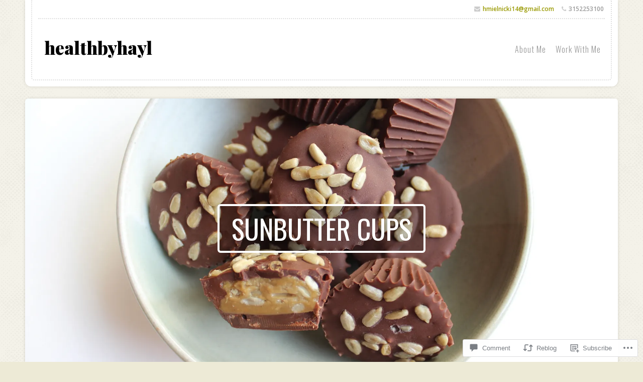

--- FILE ---
content_type: text/html; charset=UTF-8
request_url: https://healthbyhayl.com/2020/04/19/sunbutter-cups/
body_size: 22218
content:
<!DOCTYPE html>

<!-- paulirish.com/2008/conditional-stylesheets-vs-css-hacks-answer-neither/ -->
<!--[if gt IE 8]><!--> <html class="no-js" lang="en"> <!--<![endif]-->

<head>

	<meta charset="UTF-8">

	<!-- Mobile View -->
	<meta name="viewport" content="width=device-width, initial-scale=1">

	<link rel="profile" href="http://gmpg.org/xfn/11">
	<link rel="pingback" href="https://healthbyhayl.com/xmlrpc.php">

	<title>SunButter Cups &#8211; healthbyhayl</title>
<meta name='robots' content='max-image-preview:large' />

<!-- Async WordPress.com Remote Login -->
<script id="wpcom_remote_login_js">
var wpcom_remote_login_extra_auth = '';
function wpcom_remote_login_remove_dom_node_id( element_id ) {
	var dom_node = document.getElementById( element_id );
	if ( dom_node ) { dom_node.parentNode.removeChild( dom_node ); }
}
function wpcom_remote_login_remove_dom_node_classes( class_name ) {
	var dom_nodes = document.querySelectorAll( '.' + class_name );
	for ( var i = 0; i < dom_nodes.length; i++ ) {
		dom_nodes[ i ].parentNode.removeChild( dom_nodes[ i ] );
	}
}
function wpcom_remote_login_final_cleanup() {
	wpcom_remote_login_remove_dom_node_classes( "wpcom_remote_login_msg" );
	wpcom_remote_login_remove_dom_node_id( "wpcom_remote_login_key" );
	wpcom_remote_login_remove_dom_node_id( "wpcom_remote_login_validate" );
	wpcom_remote_login_remove_dom_node_id( "wpcom_remote_login_js" );
	wpcom_remote_login_remove_dom_node_id( "wpcom_request_access_iframe" );
	wpcom_remote_login_remove_dom_node_id( "wpcom_request_access_styles" );
}

// Watch for messages back from the remote login
window.addEventListener( "message", function( e ) {
	if ( e.origin === "https://r-login.wordpress.com" ) {
		var data = {};
		try {
			data = JSON.parse( e.data );
		} catch( e ) {
			wpcom_remote_login_final_cleanup();
			return;
		}

		if ( data.msg === 'LOGIN' ) {
			// Clean up the login check iframe
			wpcom_remote_login_remove_dom_node_id( "wpcom_remote_login_key" );

			var id_regex = new RegExp( /^[0-9]+$/ );
			var token_regex = new RegExp( /^.*|.*|.*$/ );
			if (
				token_regex.test( data.token )
				&& id_regex.test( data.wpcomid )
			) {
				// We have everything we need to ask for a login
				var script = document.createElement( "script" );
				script.setAttribute( "id", "wpcom_remote_login_validate" );
				script.src = '/remote-login.php?wpcom_remote_login=validate'
					+ '&wpcomid=' + data.wpcomid
					+ '&token=' + encodeURIComponent( data.token )
					+ '&host=' + window.location.protocol
					+ '//' + window.location.hostname
					+ '&postid=809'
					+ '&is_singular=1';
				document.body.appendChild( script );
			}

			return;
		}

		// Safari ITP, not logged in, so redirect
		if ( data.msg === 'LOGIN-REDIRECT' ) {
			window.location = 'https://wordpress.com/log-in?redirect_to=' + window.location.href;
			return;
		}

		// Safari ITP, storage access failed, remove the request
		if ( data.msg === 'LOGIN-REMOVE' ) {
			var css_zap = 'html { -webkit-transition: margin-top 1s; transition: margin-top 1s; } /* 9001 */ html { margin-top: 0 !important; } * html body { margin-top: 0 !important; } @media screen and ( max-width: 782px ) { html { margin-top: 0 !important; } * html body { margin-top: 0 !important; } }';
			var style_zap = document.createElement( 'style' );
			style_zap.type = 'text/css';
			style_zap.appendChild( document.createTextNode( css_zap ) );
			document.body.appendChild( style_zap );

			var e = document.getElementById( 'wpcom_request_access_iframe' );
			e.parentNode.removeChild( e );

			document.cookie = 'wordpress_com_login_access=denied; path=/; max-age=31536000';

			return;
		}

		// Safari ITP
		if ( data.msg === 'REQUEST_ACCESS' ) {
			console.log( 'request access: safari' );

			// Check ITP iframe enable/disable knob
			if ( wpcom_remote_login_extra_auth !== 'safari_itp_iframe' ) {
				return;
			}

			// If we are in a "private window" there is no ITP.
			var private_window = false;
			try {
				var opendb = window.openDatabase( null, null, null, null );
			} catch( e ) {
				private_window = true;
			}

			if ( private_window ) {
				console.log( 'private window' );
				return;
			}

			var iframe = document.createElement( 'iframe' );
			iframe.id = 'wpcom_request_access_iframe';
			iframe.setAttribute( 'scrolling', 'no' );
			iframe.setAttribute( 'sandbox', 'allow-storage-access-by-user-activation allow-scripts allow-same-origin allow-top-navigation-by-user-activation' );
			iframe.src = 'https://r-login.wordpress.com/remote-login.php?wpcom_remote_login=request_access&origin=' + encodeURIComponent( data.origin ) + '&wpcomid=' + encodeURIComponent( data.wpcomid );

			var css = 'html { -webkit-transition: margin-top 1s; transition: margin-top 1s; } /* 9001 */ html { margin-top: 46px !important; } * html body { margin-top: 46px !important; } @media screen and ( max-width: 660px ) { html { margin-top: 71px !important; } * html body { margin-top: 71px !important; } #wpcom_request_access_iframe { display: block; height: 71px !important; } } #wpcom_request_access_iframe { border: 0px; height: 46px; position: fixed; top: 0; left: 0; width: 100%; min-width: 100%; z-index: 99999; background: #23282d; } ';

			var style = document.createElement( 'style' );
			style.type = 'text/css';
			style.id = 'wpcom_request_access_styles';
			style.appendChild( document.createTextNode( css ) );
			document.body.appendChild( style );

			document.body.appendChild( iframe );
		}

		if ( data.msg === 'DONE' ) {
			wpcom_remote_login_final_cleanup();
		}
	}
}, false );

// Inject the remote login iframe after the page has had a chance to load
// more critical resources
window.addEventListener( "DOMContentLoaded", function( e ) {
	var iframe = document.createElement( "iframe" );
	iframe.style.display = "none";
	iframe.setAttribute( "scrolling", "no" );
	iframe.setAttribute( "id", "wpcom_remote_login_key" );
	iframe.src = "https://r-login.wordpress.com/remote-login.php"
		+ "?wpcom_remote_login=key"
		+ "&origin=aHR0cHM6Ly9oZWFsdGhieWhheWwuY29t"
		+ "&wpcomid=131010624"
		+ "&time=" + Math.floor( Date.now() / 1000 );
	document.body.appendChild( iframe );
}, false );
</script>
<link rel='dns-prefetch' href='//s0.wp.com' />
<link rel='dns-prefetch' href='//widgets.wp.com' />
<link rel='dns-prefetch' href='//wordpress.com' />
<link rel='dns-prefetch' href='//fonts-api.wp.com' />
<link rel="alternate" type="application/rss+xml" title="healthbyhayl &raquo; Feed" href="https://healthbyhayl.com/feed/" />
<link rel="alternate" type="application/rss+xml" title="healthbyhayl &raquo; Comments Feed" href="https://healthbyhayl.com/comments/feed/" />
<link rel="alternate" type="application/rss+xml" title="healthbyhayl &raquo; SunButter Cups Comments Feed" href="https://healthbyhayl.com/2020/04/19/sunbutter-cups/feed/" />
	<script type="text/javascript">
		/* <![CDATA[ */
		function addLoadEvent(func) {
			var oldonload = window.onload;
			if (typeof window.onload != 'function') {
				window.onload = func;
			} else {
				window.onload = function () {
					oldonload();
					func();
				}
			}
		}
		/* ]]> */
	</script>
	<link crossorigin='anonymous' rel='stylesheet' id='all-css-0-1' href='/_static/??-eJxtzEkKgDAMQNELWYNjcSGeRdog1Q7BpHh9UQRBXD74fDhImRQFo0DIinxeXGRYUWg222PgHCEkmz0y7OhnQasosXxUGuYC/o/ebfh+b135FMZKd02th77t1hMpiDR+&cssminify=yes' type='text/css' media='all' />
<style id='wp-emoji-styles-inline-css'>

	img.wp-smiley, img.emoji {
		display: inline !important;
		border: none !important;
		box-shadow: none !important;
		height: 1em !important;
		width: 1em !important;
		margin: 0 0.07em !important;
		vertical-align: -0.1em !important;
		background: none !important;
		padding: 0 !important;
	}
/*# sourceURL=wp-emoji-styles-inline-css */
</style>
<link crossorigin='anonymous' rel='stylesheet' id='all-css-2-1' href='/wp-content/plugins/gutenberg-core/v22.2.0/build/styles/block-library/style.css?m=1764855221i&cssminify=yes' type='text/css' media='all' />
<style id='wp-block-library-inline-css'>
.has-text-align-justify {
	text-align:justify;
}
.has-text-align-justify{text-align:justify;}

/*# sourceURL=wp-block-library-inline-css */
</style><style id='global-styles-inline-css'>
:root{--wp--preset--aspect-ratio--square: 1;--wp--preset--aspect-ratio--4-3: 4/3;--wp--preset--aspect-ratio--3-4: 3/4;--wp--preset--aspect-ratio--3-2: 3/2;--wp--preset--aspect-ratio--2-3: 2/3;--wp--preset--aspect-ratio--16-9: 16/9;--wp--preset--aspect-ratio--9-16: 9/16;--wp--preset--color--black: #000000;--wp--preset--color--cyan-bluish-gray: #abb8c3;--wp--preset--color--white: #ffffff;--wp--preset--color--pale-pink: #f78da7;--wp--preset--color--vivid-red: #cf2e2e;--wp--preset--color--luminous-vivid-orange: #ff6900;--wp--preset--color--luminous-vivid-amber: #fcb900;--wp--preset--color--light-green-cyan: #7bdcb5;--wp--preset--color--vivid-green-cyan: #00d084;--wp--preset--color--pale-cyan-blue: #8ed1fc;--wp--preset--color--vivid-cyan-blue: #0693e3;--wp--preset--color--vivid-purple: #9b51e0;--wp--preset--gradient--vivid-cyan-blue-to-vivid-purple: linear-gradient(135deg,rgb(6,147,227) 0%,rgb(155,81,224) 100%);--wp--preset--gradient--light-green-cyan-to-vivid-green-cyan: linear-gradient(135deg,rgb(122,220,180) 0%,rgb(0,208,130) 100%);--wp--preset--gradient--luminous-vivid-amber-to-luminous-vivid-orange: linear-gradient(135deg,rgb(252,185,0) 0%,rgb(255,105,0) 100%);--wp--preset--gradient--luminous-vivid-orange-to-vivid-red: linear-gradient(135deg,rgb(255,105,0) 0%,rgb(207,46,46) 100%);--wp--preset--gradient--very-light-gray-to-cyan-bluish-gray: linear-gradient(135deg,rgb(238,238,238) 0%,rgb(169,184,195) 100%);--wp--preset--gradient--cool-to-warm-spectrum: linear-gradient(135deg,rgb(74,234,220) 0%,rgb(151,120,209) 20%,rgb(207,42,186) 40%,rgb(238,44,130) 60%,rgb(251,105,98) 80%,rgb(254,248,76) 100%);--wp--preset--gradient--blush-light-purple: linear-gradient(135deg,rgb(255,206,236) 0%,rgb(152,150,240) 100%);--wp--preset--gradient--blush-bordeaux: linear-gradient(135deg,rgb(254,205,165) 0%,rgb(254,45,45) 50%,rgb(107,0,62) 100%);--wp--preset--gradient--luminous-dusk: linear-gradient(135deg,rgb(255,203,112) 0%,rgb(199,81,192) 50%,rgb(65,88,208) 100%);--wp--preset--gradient--pale-ocean: linear-gradient(135deg,rgb(255,245,203) 0%,rgb(182,227,212) 50%,rgb(51,167,181) 100%);--wp--preset--gradient--electric-grass: linear-gradient(135deg,rgb(202,248,128) 0%,rgb(113,206,126) 100%);--wp--preset--gradient--midnight: linear-gradient(135deg,rgb(2,3,129) 0%,rgb(40,116,252) 100%);--wp--preset--font-size--small: 13px;--wp--preset--font-size--medium: 20px;--wp--preset--font-size--large: 36px;--wp--preset--font-size--x-large: 42px;--wp--preset--font-family--albert-sans: 'Albert Sans', sans-serif;--wp--preset--font-family--alegreya: Alegreya, serif;--wp--preset--font-family--arvo: Arvo, serif;--wp--preset--font-family--bodoni-moda: 'Bodoni Moda', serif;--wp--preset--font-family--bricolage-grotesque: 'Bricolage Grotesque', sans-serif;--wp--preset--font-family--cabin: Cabin, sans-serif;--wp--preset--font-family--chivo: Chivo, sans-serif;--wp--preset--font-family--commissioner: Commissioner, sans-serif;--wp--preset--font-family--cormorant: Cormorant, serif;--wp--preset--font-family--courier-prime: 'Courier Prime', monospace;--wp--preset--font-family--crimson-pro: 'Crimson Pro', serif;--wp--preset--font-family--dm-mono: 'DM Mono', monospace;--wp--preset--font-family--dm-sans: 'DM Sans', sans-serif;--wp--preset--font-family--dm-serif-display: 'DM Serif Display', serif;--wp--preset--font-family--domine: Domine, serif;--wp--preset--font-family--eb-garamond: 'EB Garamond', serif;--wp--preset--font-family--epilogue: Epilogue, sans-serif;--wp--preset--font-family--fahkwang: Fahkwang, sans-serif;--wp--preset--font-family--figtree: Figtree, sans-serif;--wp--preset--font-family--fira-sans: 'Fira Sans', sans-serif;--wp--preset--font-family--fjalla-one: 'Fjalla One', sans-serif;--wp--preset--font-family--fraunces: Fraunces, serif;--wp--preset--font-family--gabarito: Gabarito, system-ui;--wp--preset--font-family--ibm-plex-mono: 'IBM Plex Mono', monospace;--wp--preset--font-family--ibm-plex-sans: 'IBM Plex Sans', sans-serif;--wp--preset--font-family--ibarra-real-nova: 'Ibarra Real Nova', serif;--wp--preset--font-family--instrument-serif: 'Instrument Serif', serif;--wp--preset--font-family--inter: Inter, sans-serif;--wp--preset--font-family--josefin-sans: 'Josefin Sans', sans-serif;--wp--preset--font-family--jost: Jost, sans-serif;--wp--preset--font-family--libre-baskerville: 'Libre Baskerville', serif;--wp--preset--font-family--libre-franklin: 'Libre Franklin', sans-serif;--wp--preset--font-family--literata: Literata, serif;--wp--preset--font-family--lora: Lora, serif;--wp--preset--font-family--merriweather: Merriweather, serif;--wp--preset--font-family--montserrat: Montserrat, sans-serif;--wp--preset--font-family--newsreader: Newsreader, serif;--wp--preset--font-family--noto-sans-mono: 'Noto Sans Mono', sans-serif;--wp--preset--font-family--nunito: Nunito, sans-serif;--wp--preset--font-family--open-sans: 'Open Sans', sans-serif;--wp--preset--font-family--overpass: Overpass, sans-serif;--wp--preset--font-family--pt-serif: 'PT Serif', serif;--wp--preset--font-family--petrona: Petrona, serif;--wp--preset--font-family--piazzolla: Piazzolla, serif;--wp--preset--font-family--playfair-display: 'Playfair Display', serif;--wp--preset--font-family--plus-jakarta-sans: 'Plus Jakarta Sans', sans-serif;--wp--preset--font-family--poppins: Poppins, sans-serif;--wp--preset--font-family--raleway: Raleway, sans-serif;--wp--preset--font-family--roboto: Roboto, sans-serif;--wp--preset--font-family--roboto-slab: 'Roboto Slab', serif;--wp--preset--font-family--rubik: Rubik, sans-serif;--wp--preset--font-family--rufina: Rufina, serif;--wp--preset--font-family--sora: Sora, sans-serif;--wp--preset--font-family--source-sans-3: 'Source Sans 3', sans-serif;--wp--preset--font-family--source-serif-4: 'Source Serif 4', serif;--wp--preset--font-family--space-mono: 'Space Mono', monospace;--wp--preset--font-family--syne: Syne, sans-serif;--wp--preset--font-family--texturina: Texturina, serif;--wp--preset--font-family--urbanist: Urbanist, sans-serif;--wp--preset--font-family--work-sans: 'Work Sans', sans-serif;--wp--preset--spacing--20: 0.44rem;--wp--preset--spacing--30: 0.67rem;--wp--preset--spacing--40: 1rem;--wp--preset--spacing--50: 1.5rem;--wp--preset--spacing--60: 2.25rem;--wp--preset--spacing--70: 3.38rem;--wp--preset--spacing--80: 5.06rem;--wp--preset--shadow--natural: 6px 6px 9px rgba(0, 0, 0, 0.2);--wp--preset--shadow--deep: 12px 12px 50px rgba(0, 0, 0, 0.4);--wp--preset--shadow--sharp: 6px 6px 0px rgba(0, 0, 0, 0.2);--wp--preset--shadow--outlined: 6px 6px 0px -3px rgb(255, 255, 255), 6px 6px rgb(0, 0, 0);--wp--preset--shadow--crisp: 6px 6px 0px rgb(0, 0, 0);}:where(.is-layout-flex){gap: 0.5em;}:where(.is-layout-grid){gap: 0.5em;}body .is-layout-flex{display: flex;}.is-layout-flex{flex-wrap: wrap;align-items: center;}.is-layout-flex > :is(*, div){margin: 0;}body .is-layout-grid{display: grid;}.is-layout-grid > :is(*, div){margin: 0;}:where(.wp-block-columns.is-layout-flex){gap: 2em;}:where(.wp-block-columns.is-layout-grid){gap: 2em;}:where(.wp-block-post-template.is-layout-flex){gap: 1.25em;}:where(.wp-block-post-template.is-layout-grid){gap: 1.25em;}.has-black-color{color: var(--wp--preset--color--black) !important;}.has-cyan-bluish-gray-color{color: var(--wp--preset--color--cyan-bluish-gray) !important;}.has-white-color{color: var(--wp--preset--color--white) !important;}.has-pale-pink-color{color: var(--wp--preset--color--pale-pink) !important;}.has-vivid-red-color{color: var(--wp--preset--color--vivid-red) !important;}.has-luminous-vivid-orange-color{color: var(--wp--preset--color--luminous-vivid-orange) !important;}.has-luminous-vivid-amber-color{color: var(--wp--preset--color--luminous-vivid-amber) !important;}.has-light-green-cyan-color{color: var(--wp--preset--color--light-green-cyan) !important;}.has-vivid-green-cyan-color{color: var(--wp--preset--color--vivid-green-cyan) !important;}.has-pale-cyan-blue-color{color: var(--wp--preset--color--pale-cyan-blue) !important;}.has-vivid-cyan-blue-color{color: var(--wp--preset--color--vivid-cyan-blue) !important;}.has-vivid-purple-color{color: var(--wp--preset--color--vivid-purple) !important;}.has-black-background-color{background-color: var(--wp--preset--color--black) !important;}.has-cyan-bluish-gray-background-color{background-color: var(--wp--preset--color--cyan-bluish-gray) !important;}.has-white-background-color{background-color: var(--wp--preset--color--white) !important;}.has-pale-pink-background-color{background-color: var(--wp--preset--color--pale-pink) !important;}.has-vivid-red-background-color{background-color: var(--wp--preset--color--vivid-red) !important;}.has-luminous-vivid-orange-background-color{background-color: var(--wp--preset--color--luminous-vivid-orange) !important;}.has-luminous-vivid-amber-background-color{background-color: var(--wp--preset--color--luminous-vivid-amber) !important;}.has-light-green-cyan-background-color{background-color: var(--wp--preset--color--light-green-cyan) !important;}.has-vivid-green-cyan-background-color{background-color: var(--wp--preset--color--vivid-green-cyan) !important;}.has-pale-cyan-blue-background-color{background-color: var(--wp--preset--color--pale-cyan-blue) !important;}.has-vivid-cyan-blue-background-color{background-color: var(--wp--preset--color--vivid-cyan-blue) !important;}.has-vivid-purple-background-color{background-color: var(--wp--preset--color--vivid-purple) !important;}.has-black-border-color{border-color: var(--wp--preset--color--black) !important;}.has-cyan-bluish-gray-border-color{border-color: var(--wp--preset--color--cyan-bluish-gray) !important;}.has-white-border-color{border-color: var(--wp--preset--color--white) !important;}.has-pale-pink-border-color{border-color: var(--wp--preset--color--pale-pink) !important;}.has-vivid-red-border-color{border-color: var(--wp--preset--color--vivid-red) !important;}.has-luminous-vivid-orange-border-color{border-color: var(--wp--preset--color--luminous-vivid-orange) !important;}.has-luminous-vivid-amber-border-color{border-color: var(--wp--preset--color--luminous-vivid-amber) !important;}.has-light-green-cyan-border-color{border-color: var(--wp--preset--color--light-green-cyan) !important;}.has-vivid-green-cyan-border-color{border-color: var(--wp--preset--color--vivid-green-cyan) !important;}.has-pale-cyan-blue-border-color{border-color: var(--wp--preset--color--pale-cyan-blue) !important;}.has-vivid-cyan-blue-border-color{border-color: var(--wp--preset--color--vivid-cyan-blue) !important;}.has-vivid-purple-border-color{border-color: var(--wp--preset--color--vivid-purple) !important;}.has-vivid-cyan-blue-to-vivid-purple-gradient-background{background: var(--wp--preset--gradient--vivid-cyan-blue-to-vivid-purple) !important;}.has-light-green-cyan-to-vivid-green-cyan-gradient-background{background: var(--wp--preset--gradient--light-green-cyan-to-vivid-green-cyan) !important;}.has-luminous-vivid-amber-to-luminous-vivid-orange-gradient-background{background: var(--wp--preset--gradient--luminous-vivid-amber-to-luminous-vivid-orange) !important;}.has-luminous-vivid-orange-to-vivid-red-gradient-background{background: var(--wp--preset--gradient--luminous-vivid-orange-to-vivid-red) !important;}.has-very-light-gray-to-cyan-bluish-gray-gradient-background{background: var(--wp--preset--gradient--very-light-gray-to-cyan-bluish-gray) !important;}.has-cool-to-warm-spectrum-gradient-background{background: var(--wp--preset--gradient--cool-to-warm-spectrum) !important;}.has-blush-light-purple-gradient-background{background: var(--wp--preset--gradient--blush-light-purple) !important;}.has-blush-bordeaux-gradient-background{background: var(--wp--preset--gradient--blush-bordeaux) !important;}.has-luminous-dusk-gradient-background{background: var(--wp--preset--gradient--luminous-dusk) !important;}.has-pale-ocean-gradient-background{background: var(--wp--preset--gradient--pale-ocean) !important;}.has-electric-grass-gradient-background{background: var(--wp--preset--gradient--electric-grass) !important;}.has-midnight-gradient-background{background: var(--wp--preset--gradient--midnight) !important;}.has-small-font-size{font-size: var(--wp--preset--font-size--small) !important;}.has-medium-font-size{font-size: var(--wp--preset--font-size--medium) !important;}.has-large-font-size{font-size: var(--wp--preset--font-size--large) !important;}.has-x-large-font-size{font-size: var(--wp--preset--font-size--x-large) !important;}.has-albert-sans-font-family{font-family: var(--wp--preset--font-family--albert-sans) !important;}.has-alegreya-font-family{font-family: var(--wp--preset--font-family--alegreya) !important;}.has-arvo-font-family{font-family: var(--wp--preset--font-family--arvo) !important;}.has-bodoni-moda-font-family{font-family: var(--wp--preset--font-family--bodoni-moda) !important;}.has-bricolage-grotesque-font-family{font-family: var(--wp--preset--font-family--bricolage-grotesque) !important;}.has-cabin-font-family{font-family: var(--wp--preset--font-family--cabin) !important;}.has-chivo-font-family{font-family: var(--wp--preset--font-family--chivo) !important;}.has-commissioner-font-family{font-family: var(--wp--preset--font-family--commissioner) !important;}.has-cormorant-font-family{font-family: var(--wp--preset--font-family--cormorant) !important;}.has-courier-prime-font-family{font-family: var(--wp--preset--font-family--courier-prime) !important;}.has-crimson-pro-font-family{font-family: var(--wp--preset--font-family--crimson-pro) !important;}.has-dm-mono-font-family{font-family: var(--wp--preset--font-family--dm-mono) !important;}.has-dm-sans-font-family{font-family: var(--wp--preset--font-family--dm-sans) !important;}.has-dm-serif-display-font-family{font-family: var(--wp--preset--font-family--dm-serif-display) !important;}.has-domine-font-family{font-family: var(--wp--preset--font-family--domine) !important;}.has-eb-garamond-font-family{font-family: var(--wp--preset--font-family--eb-garamond) !important;}.has-epilogue-font-family{font-family: var(--wp--preset--font-family--epilogue) !important;}.has-fahkwang-font-family{font-family: var(--wp--preset--font-family--fahkwang) !important;}.has-figtree-font-family{font-family: var(--wp--preset--font-family--figtree) !important;}.has-fira-sans-font-family{font-family: var(--wp--preset--font-family--fira-sans) !important;}.has-fjalla-one-font-family{font-family: var(--wp--preset--font-family--fjalla-one) !important;}.has-fraunces-font-family{font-family: var(--wp--preset--font-family--fraunces) !important;}.has-gabarito-font-family{font-family: var(--wp--preset--font-family--gabarito) !important;}.has-ibm-plex-mono-font-family{font-family: var(--wp--preset--font-family--ibm-plex-mono) !important;}.has-ibm-plex-sans-font-family{font-family: var(--wp--preset--font-family--ibm-plex-sans) !important;}.has-ibarra-real-nova-font-family{font-family: var(--wp--preset--font-family--ibarra-real-nova) !important;}.has-instrument-serif-font-family{font-family: var(--wp--preset--font-family--instrument-serif) !important;}.has-inter-font-family{font-family: var(--wp--preset--font-family--inter) !important;}.has-josefin-sans-font-family{font-family: var(--wp--preset--font-family--josefin-sans) !important;}.has-jost-font-family{font-family: var(--wp--preset--font-family--jost) !important;}.has-libre-baskerville-font-family{font-family: var(--wp--preset--font-family--libre-baskerville) !important;}.has-libre-franklin-font-family{font-family: var(--wp--preset--font-family--libre-franklin) !important;}.has-literata-font-family{font-family: var(--wp--preset--font-family--literata) !important;}.has-lora-font-family{font-family: var(--wp--preset--font-family--lora) !important;}.has-merriweather-font-family{font-family: var(--wp--preset--font-family--merriweather) !important;}.has-montserrat-font-family{font-family: var(--wp--preset--font-family--montserrat) !important;}.has-newsreader-font-family{font-family: var(--wp--preset--font-family--newsreader) !important;}.has-noto-sans-mono-font-family{font-family: var(--wp--preset--font-family--noto-sans-mono) !important;}.has-nunito-font-family{font-family: var(--wp--preset--font-family--nunito) !important;}.has-open-sans-font-family{font-family: var(--wp--preset--font-family--open-sans) !important;}.has-overpass-font-family{font-family: var(--wp--preset--font-family--overpass) !important;}.has-pt-serif-font-family{font-family: var(--wp--preset--font-family--pt-serif) !important;}.has-petrona-font-family{font-family: var(--wp--preset--font-family--petrona) !important;}.has-piazzolla-font-family{font-family: var(--wp--preset--font-family--piazzolla) !important;}.has-playfair-display-font-family{font-family: var(--wp--preset--font-family--playfair-display) !important;}.has-plus-jakarta-sans-font-family{font-family: var(--wp--preset--font-family--plus-jakarta-sans) !important;}.has-poppins-font-family{font-family: var(--wp--preset--font-family--poppins) !important;}.has-raleway-font-family{font-family: var(--wp--preset--font-family--raleway) !important;}.has-roboto-font-family{font-family: var(--wp--preset--font-family--roboto) !important;}.has-roboto-slab-font-family{font-family: var(--wp--preset--font-family--roboto-slab) !important;}.has-rubik-font-family{font-family: var(--wp--preset--font-family--rubik) !important;}.has-rufina-font-family{font-family: var(--wp--preset--font-family--rufina) !important;}.has-sora-font-family{font-family: var(--wp--preset--font-family--sora) !important;}.has-source-sans-3-font-family{font-family: var(--wp--preset--font-family--source-sans-3) !important;}.has-source-serif-4-font-family{font-family: var(--wp--preset--font-family--source-serif-4) !important;}.has-space-mono-font-family{font-family: var(--wp--preset--font-family--space-mono) !important;}.has-syne-font-family{font-family: var(--wp--preset--font-family--syne) !important;}.has-texturina-font-family{font-family: var(--wp--preset--font-family--texturina) !important;}.has-urbanist-font-family{font-family: var(--wp--preset--font-family--urbanist) !important;}.has-work-sans-font-family{font-family: var(--wp--preset--font-family--work-sans) !important;}
/*# sourceURL=global-styles-inline-css */
</style>

<style id='classic-theme-styles-inline-css'>
/*! This file is auto-generated */
.wp-block-button__link{color:#fff;background-color:#32373c;border-radius:9999px;box-shadow:none;text-decoration:none;padding:calc(.667em + 2px) calc(1.333em + 2px);font-size:1.125em}.wp-block-file__button{background:#32373c;color:#fff;text-decoration:none}
/*# sourceURL=/wp-includes/css/classic-themes.min.css */
</style>
<link crossorigin='anonymous' rel='stylesheet' id='all-css-4-1' href='/_static/??-eJx9jksOwjAMRC9EcCsEFQvEUVA+FqTUSRQ77fVxVbEBxMaSZ+bZA0sxPifBJEDNlKndY2LwuaLqVKyAJghDtDghaWzvmXfwG1uKMsa5UpHZ6KTYyMhDQf7HjSjF+qdRaTuxGcAtvb3bjCnkCrZJJisS/RcFXD24FqcAM1ann1VcK/Pnvna50qUfTl3XH8+HYXwBNR1jhQ==&cssminify=yes' type='text/css' media='all' />
<link rel='stylesheet' id='verbum-gutenberg-css-css' href='https://widgets.wp.com/verbum-block-editor/block-editor.css?ver=1738686361' media='all' />
<link crossorigin='anonymous' rel='stylesheet' id='all-css-6-1' href='/_static/??-eJyVjsEKAjEMRH/IGlxZ6kX8lrpEjTZNaVIW/964goi3vSUz84aBuYZJimEx4B5q7lcqCpMwuxQyPdA//VO2rmyAoIiR0/o9PsZPp92QvaE2ZOoMDdVSb8kdtWfGFfn3iIUJLGdajV48FdKMKrygJz7u4hjHQxz2w/0F3ZtjHg==&cssminify=yes' type='text/css' media='all' />
<link rel='stylesheet' id='restaurant-fonts-css' href='https://fonts-api.wp.com/css?family=Oswald%3A400%2C700%2C300%7COpen+Sans%3A400%2C300%2C600%2C700%2C800%2C800italic%2C700italic%2C600italic%2C400italic%2C300italic%7CMerriweather%3A400%2C700%2C300%2C900%7CPlayfair+Display%3A400%2C400italic%2C700%2C700italic%2C900%2C900italic&#038;subset=latin%2Clatin-ext&#038;ver=1.0' media='all' />
<link crossorigin='anonymous' rel='stylesheet' id='all-css-8-1' href='/_static/??-eJzTLy/QTc7PK0nNK9HPLdUtyClNz8wr1i9KTcrJTwcy0/WTi5G5ekCujj52Temp+bo5+cmJJZn5eSgc3bScxMwikFb7XFtDE1NLExMLc0OTLACohS2q&cssminify=yes' type='text/css' media='all' />
<style id='jetpack-global-styles-frontend-style-inline-css'>
:root { --font-headings: unset; --font-base: unset; --font-headings-default: -apple-system,BlinkMacSystemFont,"Segoe UI",Roboto,Oxygen-Sans,Ubuntu,Cantarell,"Helvetica Neue",sans-serif; --font-base-default: -apple-system,BlinkMacSystemFont,"Segoe UI",Roboto,Oxygen-Sans,Ubuntu,Cantarell,"Helvetica Neue",sans-serif;}
/*# sourceURL=jetpack-global-styles-frontend-style-inline-css */
</style>
<link crossorigin='anonymous' rel='stylesheet' id='all-css-10-1' href='/_static/??-eJyNjcsKAjEMRX/IGtQZBxfip0hMS9sxTYppGfx7H7gRN+7ugcs5sFRHKi1Ig9Jd5R6zGMyhVaTrh8G6QFHfORhYwlvw6P39PbPENZmt4G/ROQuBKWVkxxrVvuBH1lIoz2waILJekF+HUzlupnG3nQ77YZwfuRJIaQ==&cssminify=yes' type='text/css' media='all' />
<script type="text/javascript" id="jetpack_related-posts-js-extra">
/* <![CDATA[ */
var related_posts_js_options = {"post_heading":"h4"};
//# sourceURL=jetpack_related-posts-js-extra
/* ]]> */
</script>
<script type="text/javascript" id="wpcom-actionbar-placeholder-js-extra">
/* <![CDATA[ */
var actionbardata = {"siteID":"131010624","postID":"809","siteURL":"https://healthbyhayl.com","xhrURL":"https://healthbyhayl.com/wp-admin/admin-ajax.php","nonce":"1b5cadaf1d","isLoggedIn":"","statusMessage":"","subsEmailDefault":"instantly","proxyScriptUrl":"https://s0.wp.com/wp-content/js/wpcom-proxy-request.js?m=1513050504i&amp;ver=20211021","shortlink":"https://wp.me/p8RHQA-d3","i18n":{"followedText":"New posts from this site will now appear in your \u003Ca href=\"https://wordpress.com/reader\"\u003EReader\u003C/a\u003E","foldBar":"Collapse this bar","unfoldBar":"Expand this bar","shortLinkCopied":"Shortlink copied to clipboard."}};
//# sourceURL=wpcom-actionbar-placeholder-js-extra
/* ]]> */
</script>
<script type="text/javascript" id="jetpack-mu-wpcom-settings-js-before">
/* <![CDATA[ */
var JETPACK_MU_WPCOM_SETTINGS = {"assetsUrl":"https://s0.wp.com/wp-content/mu-plugins/jetpack-mu-wpcom-plugin/sun/jetpack_vendor/automattic/jetpack-mu-wpcom/src/build/"};
//# sourceURL=jetpack-mu-wpcom-settings-js-before
/* ]]> */
</script>
<script crossorigin='anonymous' type='text/javascript'  src='/_static/??-eJx1jcEOwiAQRH9IunJo2ovxU0yFTQPCguyS2r8XE0zqwdNkMi9vYMvKJBIkgVhVDnV1xOBR8mIevQNXgpsjA/fqgoWCYRG0KicW/m1DdDR4PsHB6xsTROWSXvt3a7JQLfJn9M+KZe9xFPyFVHRraacdvsaLnsbxrPU0z/4NC+ROAA=='></script>
<script type="text/javascript" id="rlt-proxy-js-after">
/* <![CDATA[ */
	rltInitialize( {"token":null,"iframeOrigins":["https:\/\/widgets.wp.com"]} );
//# sourceURL=rlt-proxy-js-after
/* ]]> */
</script>
<link rel="EditURI" type="application/rsd+xml" title="RSD" href="https://healthbyhayl.wordpress.com/xmlrpc.php?rsd" />
<meta name="generator" content="WordPress.com" />
<link rel="canonical" href="https://healthbyhayl.com/2020/04/19/sunbutter-cups/" />
<link rel='shortlink' href='https://wp.me/p8RHQA-d3' />
<link rel="alternate" type="application/json+oembed" href="https://public-api.wordpress.com/oembed/?format=json&amp;url=https%3A%2F%2Fhealthbyhayl.com%2F2020%2F04%2F19%2Fsunbutter-cups%2F&amp;for=wpcom-auto-discovery" /><link rel="alternate" type="application/xml+oembed" href="https://public-api.wordpress.com/oembed/?format=xml&amp;url=https%3A%2F%2Fhealthbyhayl.com%2F2020%2F04%2F19%2Fsunbutter-cups%2F&amp;for=wpcom-auto-discovery" />
<!-- Jetpack Open Graph Tags -->
<meta property="og:type" content="article" />
<meta property="og:title" content="SunButter Cups" />
<meta property="og:url" content="https://healthbyhayl.com/2020/04/19/sunbutter-cups/" />
<meta property="og:description" content="These allergen-friendly cups are a great treat to have on hand and are easy to make ahead of time! Feel free to use any nut or seed butter and dairy free chocolate chips if needed. Yield: 8-10 cups…" />
<meta property="article:published_time" content="2020-04-19T21:13:48+00:00" />
<meta property="article:modified_time" content="2020-04-19T21:14:52+00:00" />
<meta property="og:site_name" content="healthbyhayl" />
<meta property="og:image" content="https://i0.wp.com/healthbyhayl.com/wp-content/uploads/2020/04/img_9954.jpg?fit=1200%2C800&#038;ssl=1" />
<meta property="og:image:width" content="1200" />
<meta property="og:image:height" content="800" />
<meta property="og:image:alt" content="" />
<meta property="og:locale" content="en_US" />
<meta property="article:publisher" content="https://www.facebook.com/WordPresscom" />
<meta name="twitter:creator" content="@healthbyhayl" />
<meta name="twitter:site" content="@healthbyhayl" />
<meta name="twitter:text:title" content="SunButter Cups" />
<meta name="twitter:image" content="https://i0.wp.com/healthbyhayl.com/wp-content/uploads/2020/04/img_9954.jpg?fit=1200%2C800&#038;ssl=1&#038;w=640" />
<meta name="twitter:card" content="summary_large_image" />

<!-- End Jetpack Open Graph Tags -->
<link rel="shortcut icon" type="image/x-icon" href="https://s0.wp.com/i/favicon.ico?m=1713425267i" sizes="16x16 24x24 32x32 48x48" />
<link rel="icon" type="image/x-icon" href="https://s0.wp.com/i/favicon.ico?m=1713425267i" sizes="16x16 24x24 32x32 48x48" />
<link rel="apple-touch-icon" href="https://s0.wp.com/i/webclip.png?m=1713868326i" />
<link rel="search" type="application/opensearchdescription+xml" href="https://healthbyhayl.com/osd.xml" title="healthbyhayl" />
<link rel="search" type="application/opensearchdescription+xml" href="https://s1.wp.com/opensearch.xml" title="WordPress.com" />
<style type="text/css">.recentcomments a{display:inline !important;padding:0 !important;margin:0 !important;}</style>		<style type="text/css">
			.recentcomments a {
				display: inline !important;
				padding: 0 !important;
				margin: 0 !important;
			}

			table.recentcommentsavatartop img.avatar, table.recentcommentsavatarend img.avatar {
				border: 0px;
				margin: 0;
			}

			table.recentcommentsavatartop a, table.recentcommentsavatarend a {
				border: 0px !important;
				background-color: transparent !important;
			}

			td.recentcommentsavatarend, td.recentcommentsavatartop {
				padding: 0px 0px 1px 0px;
				margin: 0px;
			}

			td.recentcommentstextend {
				border: none !important;
				padding: 0px 0px 2px 10px;
			}

			.rtl td.recentcommentstextend {
				padding: 0px 10px 2px 0px;
			}

			td.recentcommentstexttop {
				border: none;
				padding: 0px 0px 0px 10px;
			}

			.rtl td.recentcommentstexttop {
				padding: 0px 10px 0px 0px;
			}
		</style>
		<meta name="description" content="These allergen-friendly cups are a great treat to have on hand and are easy to make ahead of time! Feel free to use any nut or seed butter and dairy free chocolate chips if needed. Yield: 8-10 cups &nbsp; Ingredients: 1/3 cup sunflower seed butter 2 Tbsp honey or maple syrup 1 tsp vanilla extract&hellip;" />
<style type="text/css" id="custom-background-css">
body.custom-background { background-image: url("https://s0.wp.com/wp-content/themes/premium/restaurant/images/background.png?m=1437437012i"); background-position: left top; background-size: auto; background-repeat: repeat; background-attachment: scroll; }
</style>
	
</head>

<body class="wp-singular post-template-default single single-post postid-809 single-format-standard custom-background wp-theme-premiumrestaurant customizer-styles-applied restaurant-singular restaurant-header-inactive restaurant-right-sidebar restaurant-sidebar-active restaurant-title-left restaurant-thumbnail-active restaurant-background-image jetpack-reblog-enabled">

<!-- BEGIN #wrap -->
<div id="wrap">

	<!-- BEGIN .container -->
	<div class="container">

		
		<!-- BEGIN #header -->
		<div id="header" data-type="background" data-speed="10" 			class="header-margin"
		>

			<!-- BEGIN .row -->
			<div class="row">

				<!-- BEGIN .content -->
				<div class="content shadow radius-bottom">

					<!-- BEGIN .padded -->
					<div class="padded">

						<!-- BEGIN .outline -->
						<div class="outline">

							
								<!-- BEGIN .contact-info -->
								<div class="contact-info">

									<div class="align-left">

									
									</div>

									<div class="align-right">

																			<span class="contact-email text-right"><i class="fa fa-envelope"></i> <a class="link-email" href="mailto:hmielnicki14@gmail.com" target="_blank">hmielnicki14@gmail.com</a></span>
									
																			<span class="contact-phone text-right"><i class="fa fa-phone"></i> 3152253100</span>
									
									</div>

								<!-- END .contact-info -->
								</div>

							
							<!-- BEGIN .logo-nav -->
							<div class="logo-nav">

								<!-- BEGIN .title-holder -->
								<div class="title-holder">

									<a href="https://healthbyhayl.com/" class="site-logo-link" rel="home" itemprop="url"></a>
									<div id="masthead" >

										<h1 class="site-title">
											<a href="https://healthbyhayl.com/" rel="home">healthbyhayl</a>
										</h1>

										<h2 class="site-description">
																					</h2>

									</div>

								<!-- END .title-holder -->
								</div>

								<!-- BEGIN .nav-holder -->
								<div class="nav-holder">

									<!-- BEGIN #navigation -->
									<nav id="navigation" class="navigation-main" role="navigation">

										<button class="menu-toggle">Menu</button>

										<div class="menu"><ul>
<li class="page_item page-item-1"><a href="https://healthbyhayl.com/about/">About Me</a></li>
<li class="page_item page-item-861"><a href="https://healthbyhayl.com/work-with-me/">Work With Me</a></li>
</ul></div>

										
									<!-- END #navigation -->
									</nav>

								<!-- END .nav-holder -->
								</div>

							<!-- END .logo-nav -->
							</div>

						<!-- END .outline -->
						</div>

					<!-- END .padded -->
					</div>

				<!-- END .content -->
				</div>

			<!-- END .row -->
			</div>

			
		<!-- END #header -->
		</div>


<!-- BEGIN .post class -->
<div class="post-809 post type-post status-publish format-standard has-post-thumbnail hentry category-sweet-treats" id="post-809">

	<!-- BEGIN .row -->
	<div class="row">

		<!-- BEGIN .content -->
		<div class="content shadow radius-full">

							<div class="feature-img post-banner" style="background-image: url(https://healthbyhayl.com/wp-content/uploads/2020/04/img_9954.jpg?w=1800);" >
					<div class="flex-wrapper">
						<div class="banner-title-wrapper">
							<h1 class="headline img-headline ">SunButter Cups</h1>
						</div>
						<img width="1800" height="1200" src="https://healthbyhayl.com/wp-content/uploads/2020/04/img_9954.jpg?w=1800" class="attachment-restaurant-featured-medium size-restaurant-featured-medium wp-post-image" alt="" decoding="async" srcset="https://healthbyhayl.com/wp-content/uploads/2020/04/img_9954.jpg?w=1800 1800w, https://healthbyhayl.com/wp-content/uploads/2020/04/img_9954.jpg?w=150 150w, https://healthbyhayl.com/wp-content/uploads/2020/04/img_9954.jpg?w=300 300w, https://healthbyhayl.com/wp-content/uploads/2020/04/img_9954.jpg?w=768 768w, https://healthbyhayl.com/wp-content/uploads/2020/04/img_9954.jpg?w=1024 1024w, https://healthbyhayl.com/wp-content/uploads/2020/04/img_9954.jpg?w=1440 1440w" sizes="(max-width: 1800px) 100vw, 1800px" data-attachment-id="813" data-permalink="https://healthbyhayl.com/2020/04/19/sunbutter-cups/img_9954/" data-orig-file="https://healthbyhayl.com/wp-content/uploads/2020/04/img_9954.jpg" data-orig-size="5184,3456" data-comments-opened="1" data-image-meta="{&quot;aperture&quot;:&quot;3.5&quot;,&quot;credit&quot;:&quot;&quot;,&quot;camera&quot;:&quot;Canon EOS REBEL T5&quot;,&quot;caption&quot;:&quot;&quot;,&quot;created_timestamp&quot;:&quot;1538515850&quot;,&quot;copyright&quot;:&quot;&quot;,&quot;focal_length&quot;:&quot;18&quot;,&quot;iso&quot;:&quot;100&quot;,&quot;shutter_speed&quot;:&quot;0.025&quot;,&quot;title&quot;:&quot;&quot;,&quot;orientation&quot;:&quot;1&quot;}" data-image-title="IMG_9954" data-image-description="" data-image-caption="" data-medium-file="https://healthbyhayl.com/wp-content/uploads/2020/04/img_9954.jpg?w=300" data-large-file="https://healthbyhayl.com/wp-content/uploads/2020/04/img_9954.jpg?w=1024" />					</div>
				</div>
			
			<!-- BEGIN .padded -->
			<div class="padded">

				<!-- BEGIN .outline -->
				<div class="outline">

				
					<!-- BEGIN .eleven columns -->
					<div class="eleven columns">

						<!-- BEGIN .postarea -->
						<div class="postarea">

							
		<div class="post-author">
			<p><i class="fa fa-comment"></i> <a class="scroll" href="https://healthbyhayl.com/2020/04/19/sunbutter-cups/#comments">Leave a Comment</a></p>
			<p><i class="fa fa-clock-o"></i> <span class="meta-prep meta-prep-author">Posted on</span> <a href="https://healthbyhayl.com/2020/04/19/sunbutter-cups/" title="9:13 pm" rel="bookmark"><span class="entry-date">April 19, 2020</span></a> <span class="meta-sep">by</span> <span class="author vcard"><a class="url fn n" href="https://healthbyhayl.com/author/healthbyhayl/" title="View all posts by healthbyhayl">healthbyhayl</a></span></p>
		</div>

		
		<!-- BEGIN .article -->
		<div class="article">

			<p>These allergen-friendly cups are a great treat to have on hand and are easy to make ahead of time! Feel free to use any nut or seed butter and dairy free chocolate chips if needed.<br />
Yield: 8-10 cups</p>
<p>&nbsp;</p>
<p>Ingredients:</p>
<p>1/3 cup sunflower seed butter</p>
<p>2 Tbsp honey or maple syrup</p>
<p>1 tsp vanilla extract</p>
<p>1 cup chocolate chips</p>
<p>1 tsp coconut oil</p>
<p>&nbsp;</p>
<p>Directions:</p>
<ol>
<li>In a small bowl mix together sunflower seed butter, honey and vanilla. Set aside.</li>
<li>In a separate bowl, melt chocolate and coconut oil together. Scoop 1 tsp of melted chocolate into a mini muffin tin (should make about 8-10 cups). Freeze for 5-10 minutes or until chocolate has hardened.</li>
<li>Place 1 tsp of sunflower seed mixture on top of each tin. Top each cup with the remaining melted chocolate and freeze once again for 10-20 minutes or until hardened.</li>
</ol>
<p>&nbsp;</p>
<div id="jp-post-flair" class="sharedaddy sd-like-enabled sd-sharing-enabled"><div class="sharedaddy sd-sharing-enabled"><div class="robots-nocontent sd-block sd-social sd-social-icon-text sd-sharing"><h3 class="sd-title">Share this:</h3><div class="sd-content"><ul><li class="share-twitter"><a rel="nofollow noopener noreferrer"
				data-shared="sharing-twitter-809"
				class="share-twitter sd-button share-icon"
				href="https://healthbyhayl.com/2020/04/19/sunbutter-cups/?share=twitter"
				target="_blank"
				aria-labelledby="sharing-twitter-809"
				>
				<span id="sharing-twitter-809" hidden>Click to share on X (Opens in new window)</span>
				<span>X</span>
			</a></li><li class="share-facebook"><a rel="nofollow noopener noreferrer"
				data-shared="sharing-facebook-809"
				class="share-facebook sd-button share-icon"
				href="https://healthbyhayl.com/2020/04/19/sunbutter-cups/?share=facebook"
				target="_blank"
				aria-labelledby="sharing-facebook-809"
				>
				<span id="sharing-facebook-809" hidden>Click to share on Facebook (Opens in new window)</span>
				<span>Facebook</span>
			</a></li><li class="share-end"></li></ul></div></div></div><div class='sharedaddy sd-block sd-like jetpack-likes-widget-wrapper jetpack-likes-widget-unloaded' id='like-post-wrapper-131010624-809-6952484b54bcf' data-src='//widgets.wp.com/likes/index.html?ver=20251229#blog_id=131010624&amp;post_id=809&amp;origin=healthbyhayl.wordpress.com&amp;obj_id=131010624-809-6952484b54bcf&amp;domain=healthbyhayl.com' data-name='like-post-frame-131010624-809-6952484b54bcf' data-title='Like or Reblog'><div class='likes-widget-placeholder post-likes-widget-placeholder' style='height: 55px;'><span class='button'><span>Like</span></span> <span class='loading'>Loading...</span></div><span class='sd-text-color'></span><a class='sd-link-color'></a></div>
<div id='jp-relatedposts' class='jp-relatedposts' >
	<h3 class="jp-relatedposts-headline"><em>Related</em></h3>
</div></div>
		<!-- END .article -->
		</div>

			
		<!-- BEGIN .post-meta -->
		<div class="post-meta">

			<p>
				<i class="fa fa-bars"></i> Category: <a href="https://healthbyhayl.com/category/sweet-treats/" rel="category tag">Sweet Treats</a>							</p>

		<!-- END .post-meta -->
		</div>

		<!-- BEGIN .post-navigation -->
		<div class="post-navigation">
			<div class="previous-post">&larr; <a href="https://healthbyhayl.com/2020/04/15/veggie-spring-rolls-with-peanut-dipping-sauce/" rel="prev">Veggie Spring Rolls with Peanut Dipping&nbsp;Sauce</a></div>
			<div class="next-post"><a href="https://healthbyhayl.com/2020/04/22/vegetarian-sweet-potato-chili/" rel="next">Vegetarian Sweet Potato&nbsp;Chili</a> &rarr;</div>
		<!-- END .post-navigation -->
		</div>

		
<div id="comments" class="comments-wrapper">

	
	
	
		<div id="respond" class="comment-respond">
		<h3 id="reply-title" class="comment-reply-title">Leave a comment <small><a rel="nofollow" id="cancel-comment-reply-link" href="/2020/04/19/sunbutter-cups/#respond" style="display:none;">Cancel reply</a></small></h3><form action="https://healthbyhayl.com/wp-comments-post.php" method="post" id="commentform" class="comment-form">


<div class="comment-form__verbum transparent"></div><div class="verbum-form-meta"><input type='hidden' name='comment_post_ID' value='809' id='comment_post_ID' />
<input type='hidden' name='comment_parent' id='comment_parent' value='0' />

			<input type="hidden" name="highlander_comment_nonce" id="highlander_comment_nonce" value="683d93ab17" />
			<input type="hidden" name="verbum_show_subscription_modal" value="" /></div><p style="display: none;"><input type="hidden" id="akismet_comment_nonce" name="akismet_comment_nonce" value="bc5178d108" /></p><p style="display: none !important;" class="akismet-fields-container" data-prefix="ak_"><label>&#916;<textarea name="ak_hp_textarea" cols="45" rows="8" maxlength="100"></textarea></label><input type="hidden" id="ak_js_1" name="ak_js" value="159"/><script type="text/javascript">
/* <![CDATA[ */
document.getElementById( "ak_js_1" ).setAttribute( "value", ( new Date() ).getTime() );
/* ]]> */
</script>
</p></form>	</div><!-- #respond -->
	
</div><!-- #comments -->

		<div class="clear"></div>


						<!-- END .postarea -->
						</div>

					<!-- END .eleven columns -->
					</div>

					<!-- BEGIN .five columns -->
					<div class="five columns">

						

	<div class="sidebar radius-small">
		<div id="search-3" class="widget widget_search"><h6>Search</h6>
<form method="get" id="searchform" action="https://healthbyhayl.com/" role="search">
	<label for="s" class="assistive-text">Search</label>
	<input type="text" class="field" name="s" value="" id="s" placeholder="Search &hellip;" />
	<input type="submit" class="submit" name="submit" id="searchsubmit" value="Go" />
</form>
</div><div id="categories-3" class="widget widget_categories"><h6>Discover</h6>
			<ul>
					<li class="cat-item cat-item-8543"><a href="https://healthbyhayl.com/category/appetizers/">Appetizers</a>
</li>
	<li class="cat-item cat-item-16205"><a href="https://healthbyhayl.com/category/breakfast/">Breakfast</a>
</li>
	<li class="cat-item cat-item-2528"><a href="https://healthbyhayl.com/category/community/">Community</a>
</li>
	<li class="cat-item cat-item-52280"><a href="https://healthbyhayl.com/category/condiments/">Condiments</a>
</li>
	<li class="cat-item cat-item-24972"><a href="https://healthbyhayl.com/category/entrees/">Entrees</a>
</li>
	<li class="cat-item cat-item-177955"><a href="https://healthbyhayl.com/category/food-finds/">Food Finds</a>
</li>
	<li class="cat-item cat-item-2832"><a href="https://healthbyhayl.com/category/recipes/">Recipes</a>
</li>
	<li class="cat-item cat-item-1728816"><a href="https://healthbyhayl.com/category/seasonal-delights/">Seasonal Delights</a>
</li>
	<li class="cat-item cat-item-8540"><a href="https://healthbyhayl.com/category/side-dishes/">Side Dishes</a>
</li>
	<li class="cat-item cat-item-18658"><a href="https://healthbyhayl.com/category/snacks/">Snacks</a>
</li>
	<li class="cat-item cat-item-99473"><a href="https://healthbyhayl.com/category/soups-salads/">Soups &amp; Salads</a>
</li>
	<li class="cat-item cat-item-78103"><a href="https://healthbyhayl.com/category/sweet-treats/">Sweet Treats</a>
</li>
			</ul>

			</div>
		<div id="recent-posts-3" class="widget widget_recent_entries">
		<h6>Recent Posts</h6>
		<ul>
											<li>
					<a href="https://healthbyhayl.com/2021/04/30/banana-walnut-blender-muffins/">Banana Walnut Blender&nbsp;Muffins</a>
									</li>
											<li>
					<a href="https://healthbyhayl.com/2021/04/30/chocolate-yogurt-dip/">Chocolate Yogurt Dip</a>
									</li>
											<li>
					<a href="https://healthbyhayl.com/2021/04/30/tzatziki-dip/">Tzatziki Dip</a>
									</li>
											<li>
					<a href="https://healthbyhayl.com/2021/04/30/double-chocolate-dessert-hummus/">Double Chocolate Dessert&nbsp;Hummus</a>
									</li>
											<li>
					<a href="https://healthbyhayl.com/2021/04/03/carrot-cake-with-cream-cheese-frosting/">Carrot Cake with Cream cheese&nbsp;Frosting</a>
									</li>
					</ul>

		</div><div id="search-2" class="widget widget_search">
<form method="get" id="searchform" action="https://healthbyhayl.com/" role="search">
	<label for="s" class="assistive-text">Search</label>
	<input type="text" class="field" name="s" value="" id="s" placeholder="Search &hellip;" />
	<input type="submit" class="submit" name="submit" id="searchsubmit" value="Go" />
</form>
</div>
		<div id="recent-posts-2" class="widget widget_recent_entries">
		<h6>Recent Posts</h6>
		<ul>
											<li>
					<a href="https://healthbyhayl.com/2021/04/30/banana-walnut-blender-muffins/">Banana Walnut Blender&nbsp;Muffins</a>
									</li>
											<li>
					<a href="https://healthbyhayl.com/2021/04/30/chocolate-yogurt-dip/">Chocolate Yogurt Dip</a>
									</li>
											<li>
					<a href="https://healthbyhayl.com/2021/04/30/tzatziki-dip/">Tzatziki Dip</a>
									</li>
											<li>
					<a href="https://healthbyhayl.com/2021/04/30/double-chocolate-dessert-hummus/">Double Chocolate Dessert&nbsp;Hummus</a>
									</li>
											<li>
					<a href="https://healthbyhayl.com/2021/04/03/carrot-cake-with-cream-cheese-frosting/">Carrot Cake with Cream cheese&nbsp;Frosting</a>
									</li>
					</ul>

		</div><div id="recent-comments-2" class="widget widget_recent_comments"><h6>Recent Comments</h6>				<table class="recentcommentsavatar" cellspacing="0" cellpadding="0" border="0">
					<tr><td title="Dorothy&#039;s New Vintage Kitchen" class="recentcommentsavatartop" style="height:48px; width:48px;"><a href="http://vintagekitchendotorg.wordpress.com" rel="nofollow"><img referrerpolicy="no-referrer" alt='✒️🥣Dorothy&#039;s New Vintage Kitchen&#039;s avatar' src='https://2.gravatar.com/avatar/58fb2ee5be5ca73052dab9fef2c1a5b8f3d55c7e53416395c8da6ed1f795f03f?s=48&#038;d=identicon&#038;r=G' srcset='https://2.gravatar.com/avatar/58fb2ee5be5ca73052dab9fef2c1a5b8f3d55c7e53416395c8da6ed1f795f03f?s=48&#038;d=identicon&#038;r=G 1x, https://2.gravatar.com/avatar/58fb2ee5be5ca73052dab9fef2c1a5b8f3d55c7e53416395c8da6ed1f795f03f?s=72&#038;d=identicon&#038;r=G 1.5x, https://2.gravatar.com/avatar/58fb2ee5be5ca73052dab9fef2c1a5b8f3d55c7e53416395c8da6ed1f795f03f?s=96&#038;d=identicon&#038;r=G 2x, https://2.gravatar.com/avatar/58fb2ee5be5ca73052dab9fef2c1a5b8f3d55c7e53416395c8da6ed1f795f03f?s=144&#038;d=identicon&#038;r=G 3x, https://2.gravatar.com/avatar/58fb2ee5be5ca73052dab9fef2c1a5b8f3d55c7e53416395c8da6ed1f795f03f?s=192&#038;d=identicon&#038;r=G 4x' class='avatar avatar-48' height='48' width='48' loading='lazy' decoding='async' /></a></td><td class="recentcommentstexttop" style=""><a href="http://vintagekitchendotorg.wordpress.com" rel="nofollow">Dorothy&#039;s New Vintag&hellip;</a> on <a href="https://healthbyhayl.com/2020/06/23/swiss-chard-zucchini-ham-quiche/comment-page-1/#comment-287">Swiss Chard, Zucchini &amp; Ha&hellip;</a></td></tr><tr><td title="terry Mielnicki" class="recentcommentsavatarend" style="height:48px; width:48px;"><img referrerpolicy="no-referrer" alt='terry Mielnicki&#039;s avatar' src='https://0.gravatar.com/avatar/9ad2ddbc7d535cc19dda591a44e0647fbfe3d86a7685050a7d5c1216fb25fb82?s=48&#038;d=identicon&#038;r=G' srcset='https://0.gravatar.com/avatar/9ad2ddbc7d535cc19dda591a44e0647fbfe3d86a7685050a7d5c1216fb25fb82?s=48&#038;d=identicon&#038;r=G 1x, https://0.gravatar.com/avatar/9ad2ddbc7d535cc19dda591a44e0647fbfe3d86a7685050a7d5c1216fb25fb82?s=72&#038;d=identicon&#038;r=G 1.5x, https://0.gravatar.com/avatar/9ad2ddbc7d535cc19dda591a44e0647fbfe3d86a7685050a7d5c1216fb25fb82?s=96&#038;d=identicon&#038;r=G 2x, https://0.gravatar.com/avatar/9ad2ddbc7d535cc19dda591a44e0647fbfe3d86a7685050a7d5c1216fb25fb82?s=144&#038;d=identicon&#038;r=G 3x, https://0.gravatar.com/avatar/9ad2ddbc7d535cc19dda591a44e0647fbfe3d86a7685050a7d5c1216fb25fb82?s=192&#038;d=identicon&#038;r=G 4x' class='avatar avatar-48' height='48' width='48' loading='lazy' decoding='async' /></td><td class="recentcommentstextend" style="">terry Mielnicki on <a href="https://healthbyhayl.com/2021/04/03/carrot-cake-with-cream-cheese-frosting/comment-page-1/#comment-253">Carrot Cake with Cream cheese&hellip;</a></td></tr><tr><td title="Zama-Zoe Grace" class="recentcommentsavatarend" style="height:48px; width:48px;"><a href="http://inpursuitofmyfirstlovedotcom.wordpress.com" rel="nofollow"><img referrerpolicy="no-referrer" alt='Zamathuli Matseke&#039;s avatar' src='https://0.gravatar.com/avatar/33f391223c0a8e309d6148a9750e65495d2e5645cd0d993f2be5ed233d568861?s=48&#038;d=identicon&#038;r=G' srcset='https://0.gravatar.com/avatar/33f391223c0a8e309d6148a9750e65495d2e5645cd0d993f2be5ed233d568861?s=48&#038;d=identicon&#038;r=G 1x, https://0.gravatar.com/avatar/33f391223c0a8e309d6148a9750e65495d2e5645cd0d993f2be5ed233d568861?s=72&#038;d=identicon&#038;r=G 1.5x, https://0.gravatar.com/avatar/33f391223c0a8e309d6148a9750e65495d2e5645cd0d993f2be5ed233d568861?s=96&#038;d=identicon&#038;r=G 2x, https://0.gravatar.com/avatar/33f391223c0a8e309d6148a9750e65495d2e5645cd0d993f2be5ed233d568861?s=144&#038;d=identicon&#038;r=G 3x, https://0.gravatar.com/avatar/33f391223c0a8e309d6148a9750e65495d2e5645cd0d993f2be5ed233d568861?s=192&#038;d=identicon&#038;r=G 4x' class='avatar avatar-48' height='48' width='48' loading='lazy' decoding='async' /></a></td><td class="recentcommentstextend" style=""><a href="http://inpursuitofmyfirstlovedotcom.wordpress.com" rel="nofollow">Zama-Zoe Grace</a> on <a href="https://healthbyhayl.com/2020/11/06/pumpkin-pie-granola/comment-page-1/#comment-119">Pumpkin Pie Granola</a></td></tr><tr><td title="Zama-Zoe Grace" class="recentcommentsavatarend" style="height:48px; width:48px;"><a href="http://inpursuitofmyfirstlovedotcom.wordpress.com" rel="nofollow"><img referrerpolicy="no-referrer" alt='Zamathuli Matseke&#039;s avatar' src='https://0.gravatar.com/avatar/33f391223c0a8e309d6148a9750e65495d2e5645cd0d993f2be5ed233d568861?s=48&#038;d=identicon&#038;r=G' srcset='https://0.gravatar.com/avatar/33f391223c0a8e309d6148a9750e65495d2e5645cd0d993f2be5ed233d568861?s=48&#038;d=identicon&#038;r=G 1x, https://0.gravatar.com/avatar/33f391223c0a8e309d6148a9750e65495d2e5645cd0d993f2be5ed233d568861?s=72&#038;d=identicon&#038;r=G 1.5x, https://0.gravatar.com/avatar/33f391223c0a8e309d6148a9750e65495d2e5645cd0d993f2be5ed233d568861?s=96&#038;d=identicon&#038;r=G 2x, https://0.gravatar.com/avatar/33f391223c0a8e309d6148a9750e65495d2e5645cd0d993f2be5ed233d568861?s=144&#038;d=identicon&#038;r=G 3x, https://0.gravatar.com/avatar/33f391223c0a8e309d6148a9750e65495d2e5645cd0d993f2be5ed233d568861?s=192&#038;d=identicon&#038;r=G 4x' class='avatar avatar-48' height='48' width='48' loading='lazy' decoding='async' /></a></td><td class="recentcommentstextend" style=""><a href="http://inpursuitofmyfirstlovedotcom.wordpress.com" rel="nofollow">Zama-Zoe Grace</a> on <a href="https://healthbyhayl.com/2020/11/06/pumpkin-peanut-butter-cups/comment-page-1/#comment-118">Pumpkin Peanut Butter&nbsp;Cup&hellip;</a></td></tr><tr><td title="Terry Mielnicki" class="recentcommentsavatarend" style="height:48px; width:48px;"><img referrerpolicy="no-referrer" alt='Terry Mielnicki&#039;s avatar' src='https://0.gravatar.com/avatar/9ad2ddbc7d535cc19dda591a44e0647fbfe3d86a7685050a7d5c1216fb25fb82?s=48&#038;d=identicon&#038;r=G' srcset='https://0.gravatar.com/avatar/9ad2ddbc7d535cc19dda591a44e0647fbfe3d86a7685050a7d5c1216fb25fb82?s=48&#038;d=identicon&#038;r=G 1x, https://0.gravatar.com/avatar/9ad2ddbc7d535cc19dda591a44e0647fbfe3d86a7685050a7d5c1216fb25fb82?s=72&#038;d=identicon&#038;r=G 1.5x, https://0.gravatar.com/avatar/9ad2ddbc7d535cc19dda591a44e0647fbfe3d86a7685050a7d5c1216fb25fb82?s=96&#038;d=identicon&#038;r=G 2x, https://0.gravatar.com/avatar/9ad2ddbc7d535cc19dda591a44e0647fbfe3d86a7685050a7d5c1216fb25fb82?s=144&#038;d=identicon&#038;r=G 3x, https://0.gravatar.com/avatar/9ad2ddbc7d535cc19dda591a44e0647fbfe3d86a7685050a7d5c1216fb25fb82?s=192&#038;d=identicon&#038;r=G 4x' class='avatar avatar-48' height='48' width='48' loading='lazy' decoding='async' /></td><td class="recentcommentstextend" style="">Terry Mielnicki on <a href="https://healthbyhayl.com/2020/08/02/blueberry-crumble-bars/comment-page-1/#comment-106">Blueberry Crumble Bars</a></td></tr>				</table>
				</div><div id="archives-2" class="widget widget_archive"><h6>Archives</h6>
			<ul>
					<li><a href='https://healthbyhayl.com/2021/04/'>April 2021</a></li>
	<li><a href='https://healthbyhayl.com/2021/02/'>February 2021</a></li>
	<li><a href='https://healthbyhayl.com/2021/01/'>January 2021</a></li>
	<li><a href='https://healthbyhayl.com/2020/12/'>December 2020</a></li>
	<li><a href='https://healthbyhayl.com/2020/11/'>November 2020</a></li>
	<li><a href='https://healthbyhayl.com/2020/10/'>October 2020</a></li>
	<li><a href='https://healthbyhayl.com/2020/09/'>September 2020</a></li>
	<li><a href='https://healthbyhayl.com/2020/08/'>August 2020</a></li>
	<li><a href='https://healthbyhayl.com/2020/07/'>July 2020</a></li>
	<li><a href='https://healthbyhayl.com/2020/06/'>June 2020</a></li>
	<li><a href='https://healthbyhayl.com/2020/05/'>May 2020</a></li>
	<li><a href='https://healthbyhayl.com/2020/04/'>April 2020</a></li>
	<li><a href='https://healthbyhayl.com/2020/03/'>March 2020</a></li>
	<li><a href='https://healthbyhayl.com/2019/12/'>December 2019</a></li>
	<li><a href='https://healthbyhayl.com/2019/11/'>November 2019</a></li>
	<li><a href='https://healthbyhayl.com/2019/03/'>March 2019</a></li>
	<li><a href='https://healthbyhayl.com/2019/02/'>February 2019</a></li>
	<li><a href='https://healthbyhayl.com/2018/10/'>October 2018</a></li>
	<li><a href='https://healthbyhayl.com/2018/08/'>August 2018</a></li>
	<li><a href='https://healthbyhayl.com/2018/05/'>May 2018</a></li>
	<li><a href='https://healthbyhayl.com/2018/04/'>April 2018</a></li>
	<li><a href='https://healthbyhayl.com/2018/03/'>March 2018</a></li>
	<li><a href='https://healthbyhayl.com/2018/01/'>January 2018</a></li>
	<li><a href='https://healthbyhayl.com/2017/12/'>December 2017</a></li>
	<li><a href='https://healthbyhayl.com/2017/11/'>November 2017</a></li>
	<li><a href='https://healthbyhayl.com/2017/10/'>October 2017</a></li>
	<li><a href='https://healthbyhayl.com/2017/09/'>September 2017</a></li>
	<li><a href='https://healthbyhayl.com/2017/08/'>August 2017</a></li>
	<li><a href='https://healthbyhayl.com/2017/07/'>July 2017</a></li>
			</ul>

			</div><div id="categories-2" class="widget widget_categories"><h6>Categories</h6>
			<ul>
					<li class="cat-item cat-item-8543"><a href="https://healthbyhayl.com/category/appetizers/">Appetizers</a>
</li>
	<li class="cat-item cat-item-16205"><a href="https://healthbyhayl.com/category/breakfast/">Breakfast</a>
</li>
	<li class="cat-item cat-item-2528"><a href="https://healthbyhayl.com/category/community/">Community</a>
</li>
	<li class="cat-item cat-item-52280"><a href="https://healthbyhayl.com/category/condiments/">Condiments</a>
</li>
	<li class="cat-item cat-item-24972"><a href="https://healthbyhayl.com/category/entrees/">Entrees</a>
</li>
	<li class="cat-item cat-item-177955"><a href="https://healthbyhayl.com/category/food-finds/">Food Finds</a>
</li>
	<li class="cat-item cat-item-2832"><a href="https://healthbyhayl.com/category/recipes/">Recipes</a>
</li>
	<li class="cat-item cat-item-1728816"><a href="https://healthbyhayl.com/category/seasonal-delights/">Seasonal Delights</a>
</li>
	<li class="cat-item cat-item-8540"><a href="https://healthbyhayl.com/category/side-dishes/">Side Dishes</a>
</li>
	<li class="cat-item cat-item-18658"><a href="https://healthbyhayl.com/category/snacks/">Snacks</a>
</li>
	<li class="cat-item cat-item-99473"><a href="https://healthbyhayl.com/category/soups-salads/">Soups &amp; Salads</a>
</li>
	<li class="cat-item cat-item-78103"><a href="https://healthbyhayl.com/category/sweet-treats/">Sweet Treats</a>
</li>
			</ul>

			</div>	</div>


					<!-- END .five columns -->
					</div>

				
				<!-- END .outline -->
				</div>

			<!-- END .padded -->
			</div>

		<!-- END .content -->
		</div>

	<!-- END .row -->
	</div>

<!-- END .post class -->
</div>


<!-- END .container -->
</div>

<!-- BEGIN .footer -->
<div class="footer">

	<!-- BEGIN .content -->
	<div class="content shadow radius-top">

		<!-- BEGIN .padded -->
		<div class="padded">

			<!-- BEGIN .outline -->
			<div class="outline">

				
				<!-- BEGIN .row -->
				<div class="row">

					<!-- BEGIN .footer-information -->
					<div class="footer-information">

						<div class="align-left">
							<p><a href="https://wordpress.com/?ref=footer_blog" rel="nofollow">Blog at WordPress.com.</a>
							
							</p>
						</div>

						
					<!-- END .footer-information -->
					</div>

				<!-- END .row -->
				</div>

			<!-- END .outline -->
			</div>

		<!-- END .padded -->
		</div>

	<!-- END .content -->
	</div>

<!-- END .footer -->
</div>

<!-- END #wrap -->
</div>

<!--  -->
<script type="speculationrules">
{"prefetch":[{"source":"document","where":{"and":[{"href_matches":"/*"},{"not":{"href_matches":["/wp-*.php","/wp-admin/*","/files/*","/wp-content/*","/wp-content/plugins/*","/wp-content/themes/premium/restaurant/*","/*\\?(.+)"]}},{"not":{"selector_matches":"a[rel~=\"nofollow\"]"}},{"not":{"selector_matches":".no-prefetch, .no-prefetch a"}}]},"eagerness":"conservative"}]}
</script>
<script type="text/javascript" src="//0.gravatar.com/js/hovercards/hovercards.min.js?ver=202501924dcd77a86c6f1d3698ec27fc5da92b28585ddad3ee636c0397cf312193b2a1" id="grofiles-cards-js"></script>
<script type="text/javascript" id="wpgroho-js-extra">
/* <![CDATA[ */
var WPGroHo = {"my_hash":""};
//# sourceURL=wpgroho-js-extra
/* ]]> */
</script>
<script crossorigin='anonymous' type='text/javascript'  src='/wp-content/mu-plugins/gravatar-hovercards/wpgroho.js?m=1610363240i'></script>

	<script>
		// Initialize and attach hovercards to all gravatars
		( function() {
			function init() {
				if ( typeof Gravatar === 'undefined' ) {
					return;
				}

				if ( typeof Gravatar.init !== 'function' ) {
					return;
				}

				Gravatar.profile_cb = function ( hash, id ) {
					WPGroHo.syncProfileData( hash, id );
				};

				Gravatar.my_hash = WPGroHo.my_hash;
				Gravatar.init(
					'body',
					'#wp-admin-bar-my-account',
					{
						i18n: {
							'Edit your profile →': 'Edit your profile →',
							'View profile →': 'View profile →',
							'Contact': 'Contact',
							'Send money': 'Send money',
							'Sorry, we are unable to load this Gravatar profile.': 'Sorry, we are unable to load this Gravatar profile.',
							'Gravatar not found.': 'Gravatar not found.',
							'Too Many Requests.': 'Too Many Requests.',
							'Internal Server Error.': 'Internal Server Error.',
							'Is this you?': 'Is this you?',
							'Claim your free profile.': 'Claim your free profile.',
							'Email': 'Email',
							'Home Phone': 'Home Phone',
							'Work Phone': 'Work Phone',
							'Cell Phone': 'Cell Phone',
							'Contact Form': 'Contact Form',
							'Calendar': 'Calendar',
						},
					}
				);
			}

			if ( document.readyState !== 'loading' ) {
				init();
			} else {
				document.addEventListener( 'DOMContentLoaded', init );
			}
		} )();
	</script>

		<div style="display:none">
	<div class="grofile-hash-map-b926ac926ad86f61dc422bb36d1185de">
	</div>
	<div class="grofile-hash-map-a39d02fe121e31ce4f74112079a471ec">
	</div>
	<div class="grofile-hash-map-5b7bf0736fd432830f409b48e1598157">
	</div>
	</div>
		<div id="actionbar" dir="ltr" style="display: none;"
			class="actnbr-premium-restaurant actnbr-has-follow actnbr-has-actions">
		<ul>
								<li class="actnbr-btn actnbr-hidden">
						<a class="actnbr-action actnbr-actn-comment" href="https://healthbyhayl.com/2020/04/19/sunbutter-cups/#respond">
							<svg class="gridicon gridicons-comment" height="20" width="20" xmlns="http://www.w3.org/2000/svg" viewBox="0 0 24 24"><g><path d="M12 16l-5 5v-5H5c-1.1 0-2-.9-2-2V5c0-1.1.9-2 2-2h14c1.1 0 2 .9 2 2v9c0 1.1-.9 2-2 2h-7z"/></g></svg>							<span>Comment						</span>
						</a>
					</li>
									<li class="actnbr-btn actnbr-hidden">
						<a class="actnbr-action actnbr-actn-reblog" href="">
							<svg class="gridicon gridicons-reblog" height="20" width="20" xmlns="http://www.w3.org/2000/svg" viewBox="0 0 24 24"><g><path d="M22.086 9.914L20 7.828V18c0 1.105-.895 2-2 2h-7v-2h7V7.828l-2.086 2.086L14.5 8.5 19 4l4.5 4.5-1.414 1.414zM6 16.172V6h7V4H6c-1.105 0-2 .895-2 2v10.172l-2.086-2.086L.5 15.5 5 20l4.5-4.5-1.414-1.414L6 16.172z"/></g></svg><span>Reblog</span>
						</a>
					</li>
									<li class="actnbr-btn actnbr-hidden">
								<a class="actnbr-action actnbr-actn-follow " href="">
			<svg class="gridicon" height="20" width="20" xmlns="http://www.w3.org/2000/svg" viewBox="0 0 20 20"><path clip-rule="evenodd" d="m4 4.5h12v6.5h1.5v-6.5-1.5h-1.5-12-1.5v1.5 10.5c0 1.1046.89543 2 2 2h7v-1.5h-7c-.27614 0-.5-.2239-.5-.5zm10.5 2h-9v1.5h9zm-5 3h-4v1.5h4zm3.5 1.5h-1v1h1zm-1-1.5h-1.5v1.5 1 1.5h1.5 1 1.5v-1.5-1-1.5h-1.5zm-2.5 2.5h-4v1.5h4zm6.5 1.25h1.5v2.25h2.25v1.5h-2.25v2.25h-1.5v-2.25h-2.25v-1.5h2.25z"  fill-rule="evenodd"></path></svg>
			<span>Subscribe</span>
		</a>
		<a class="actnbr-action actnbr-actn-following  no-display" href="">
			<svg class="gridicon" height="20" width="20" xmlns="http://www.w3.org/2000/svg" viewBox="0 0 20 20"><path fill-rule="evenodd" clip-rule="evenodd" d="M16 4.5H4V15C4 15.2761 4.22386 15.5 4.5 15.5H11.5V17H4.5C3.39543 17 2.5 16.1046 2.5 15V4.5V3H4H16H17.5V4.5V12.5H16V4.5ZM5.5 6.5H14.5V8H5.5V6.5ZM5.5 9.5H9.5V11H5.5V9.5ZM12 11H13V12H12V11ZM10.5 9.5H12H13H14.5V11V12V13.5H13H12H10.5V12V11V9.5ZM5.5 12H9.5V13.5H5.5V12Z" fill="#008A20"></path><path class="following-icon-tick" d="M13.5 16L15.5 18L19 14.5" stroke="#008A20" stroke-width="1.5"></path></svg>
			<span>Subscribed</span>
		</a>
							<div class="actnbr-popover tip tip-top-left actnbr-notice" id="follow-bubble">
							<div class="tip-arrow"></div>
							<div class="tip-inner actnbr-follow-bubble">
															<ul>
											<li class="actnbr-sitename">
			<a href="https://healthbyhayl.com">
				<img loading='lazy' alt='' src='https://s0.wp.com/i/logo/wpcom-gray-white.png?m=1479929237i' srcset='https://s0.wp.com/i/logo/wpcom-gray-white.png 1x' class='avatar avatar-50' height='50' width='50' />				healthbyhayl			</a>
		</li>
										<div class="actnbr-message no-display"></div>
									<form method="post" action="https://subscribe.wordpress.com" accept-charset="utf-8" style="display: none;">
																						<div class="actnbr-follow-count">Join 38 other subscribers</div>
																					<div>
										<input type="email" name="email" placeholder="Enter your email address" class="actnbr-email-field" aria-label="Enter your email address" />
										</div>
										<input type="hidden" name="action" value="subscribe" />
										<input type="hidden" name="blog_id" value="131010624" />
										<input type="hidden" name="source" value="https://healthbyhayl.com/2020/04/19/sunbutter-cups/" />
										<input type="hidden" name="sub-type" value="actionbar-follow" />
										<input type="hidden" id="_wpnonce" name="_wpnonce" value="b7f1dbc133" />										<div class="actnbr-button-wrap">
											<button type="submit" value="Sign me up">
												Sign me up											</button>
										</div>
									</form>
									<li class="actnbr-login-nudge">
										<div>
											Already have a WordPress.com account? <a href="https://wordpress.com/log-in?redirect_to=https%3A%2F%2Fr-login.wordpress.com%2Fremote-login.php%3Faction%3Dlink%26back%3Dhttps%253A%252F%252Fhealthbyhayl.com%252F2020%252F04%252F19%252Fsunbutter-cups%252F">Log in now.</a>										</div>
									</li>
								</ul>
															</div>
						</div>
					</li>
							<li class="actnbr-ellipsis actnbr-hidden">
				<svg class="gridicon gridicons-ellipsis" height="24" width="24" xmlns="http://www.w3.org/2000/svg" viewBox="0 0 24 24"><g><path d="M7 12c0 1.104-.896 2-2 2s-2-.896-2-2 .896-2 2-2 2 .896 2 2zm12-2c-1.104 0-2 .896-2 2s.896 2 2 2 2-.896 2-2-.896-2-2-2zm-7 0c-1.104 0-2 .896-2 2s.896 2 2 2 2-.896 2-2-.896-2-2-2z"/></g></svg>				<div class="actnbr-popover tip tip-top-left actnbr-more">
					<div class="tip-arrow"></div>
					<div class="tip-inner">
						<ul>
								<li class="actnbr-sitename">
			<a href="https://healthbyhayl.com">
				<img loading='lazy' alt='' src='https://s0.wp.com/i/logo/wpcom-gray-white.png?m=1479929237i' srcset='https://s0.wp.com/i/logo/wpcom-gray-white.png 1x' class='avatar avatar-50' height='50' width='50' />				healthbyhayl			</a>
		</li>
								<li class="actnbr-folded-follow">
										<a class="actnbr-action actnbr-actn-follow " href="">
			<svg class="gridicon" height="20" width="20" xmlns="http://www.w3.org/2000/svg" viewBox="0 0 20 20"><path clip-rule="evenodd" d="m4 4.5h12v6.5h1.5v-6.5-1.5h-1.5-12-1.5v1.5 10.5c0 1.1046.89543 2 2 2h7v-1.5h-7c-.27614 0-.5-.2239-.5-.5zm10.5 2h-9v1.5h9zm-5 3h-4v1.5h4zm3.5 1.5h-1v1h1zm-1-1.5h-1.5v1.5 1 1.5h1.5 1 1.5v-1.5-1-1.5h-1.5zm-2.5 2.5h-4v1.5h4zm6.5 1.25h1.5v2.25h2.25v1.5h-2.25v2.25h-1.5v-2.25h-2.25v-1.5h2.25z"  fill-rule="evenodd"></path></svg>
			<span>Subscribe</span>
		</a>
		<a class="actnbr-action actnbr-actn-following  no-display" href="">
			<svg class="gridicon" height="20" width="20" xmlns="http://www.w3.org/2000/svg" viewBox="0 0 20 20"><path fill-rule="evenodd" clip-rule="evenodd" d="M16 4.5H4V15C4 15.2761 4.22386 15.5 4.5 15.5H11.5V17H4.5C3.39543 17 2.5 16.1046 2.5 15V4.5V3H4H16H17.5V4.5V12.5H16V4.5ZM5.5 6.5H14.5V8H5.5V6.5ZM5.5 9.5H9.5V11H5.5V9.5ZM12 11H13V12H12V11ZM10.5 9.5H12H13H14.5V11V12V13.5H13H12H10.5V12V11V9.5ZM5.5 12H9.5V13.5H5.5V12Z" fill="#008A20"></path><path class="following-icon-tick" d="M13.5 16L15.5 18L19 14.5" stroke="#008A20" stroke-width="1.5"></path></svg>
			<span>Subscribed</span>
		</a>
								</li>
														<li class="actnbr-signup"><a href="https://wordpress.com/start/">Sign up</a></li>
							<li class="actnbr-login"><a href="https://wordpress.com/log-in?redirect_to=https%3A%2F%2Fr-login.wordpress.com%2Fremote-login.php%3Faction%3Dlink%26back%3Dhttps%253A%252F%252Fhealthbyhayl.com%252F2020%252F04%252F19%252Fsunbutter-cups%252F">Log in</a></li>
																<li class="actnbr-shortlink">
										<a href="https://wp.me/p8RHQA-d3">
											<span class="actnbr-shortlink__text">Copy shortlink</span>
											<span class="actnbr-shortlink__icon"><svg class="gridicon gridicons-checkmark" height="16" width="16" xmlns="http://www.w3.org/2000/svg" viewBox="0 0 24 24"><g><path d="M9 19.414l-6.707-6.707 1.414-1.414L9 16.586 20.293 5.293l1.414 1.414"/></g></svg></span>
										</a>
									</li>
																<li class="flb-report">
									<a href="https://wordpress.com/abuse/?report_url=https://healthbyhayl.com/2020/04/19/sunbutter-cups/" target="_blank" rel="noopener noreferrer">
										Report this content									</a>
								</li>
															<li class="actnbr-reader">
									<a href="https://wordpress.com/reader/blogs/131010624/posts/809">
										View post in Reader									</a>
								</li>
															<li class="actnbr-subs">
									<a href="https://subscribe.wordpress.com/">Manage subscriptions</a>
								</li>
																<li class="actnbr-fold"><a href="">Collapse this bar</a></li>
														</ul>
					</div>
				</div>
			</li>
		</ul>
	</div>
	
<script>
window.addEventListener( "DOMContentLoaded", function( event ) {
	var link = document.createElement( "link" );
	link.href = "/wp-content/mu-plugins/actionbar/actionbar.css?v=20250116";
	link.type = "text/css";
	link.rel = "stylesheet";
	document.head.appendChild( link );

	var script = document.createElement( "script" );
	script.src = "/wp-content/mu-plugins/actionbar/actionbar.js?v=20250204";
	document.body.appendChild( script );
} );
</script>

	
	<script type="text/javascript">
		window.WPCOM_sharing_counts = {"https://healthbyhayl.com/2020/04/19/sunbutter-cups/":809};
	</script>
				
	<script type="text/javascript">
		(function () {
			var wpcom_reblog = {
				source: 'toolbar',

				toggle_reblog_box_flair: function (obj_id, post_id) {

					// Go to site selector. This will redirect to their blog if they only have one.
					const postEndpoint = `https://wordpress.com/post`;

					// Ideally we would use the permalink here, but fortunately this will be replaced with the 
					// post permalink in the editor.
					const originalURL = `${ document.location.href }?page_id=${ post_id }`; 
					
					const url =
						postEndpoint +
						'?url=' +
						encodeURIComponent( originalURL ) +
						'&is_post_share=true' +
						'&v=5';

					const redirect = function () {
						if (
							! window.open( url, '_blank' )
						) {
							location.href = url;
						}
					};

					if ( /Firefox/.test( navigator.userAgent ) ) {
						setTimeout( redirect, 0 );
					} else {
						redirect();
					}
				},
			};

			window.wpcom_reblog = wpcom_reblog;
		})();
	</script>
<script crossorigin='anonymous' type='text/javascript'  src='/wp-content/mu-plugins/likes/queuehandler.js?m=1741961244i'></script>
<script type="text/javascript" id="jetpack-portfolio-theme-supports-js-after">
/* <![CDATA[ */
const jetpack_portfolio_theme_supports = false
//# sourceURL=jetpack-portfolio-theme-supports-js-after
/* ]]> */
</script>
<script type="text/javascript" src="/wp-content/plugins/gutenberg-core/v22.2.0/build/scripts/hooks/index.min.js?m=1764855221i&amp;ver=1764773745495" id="wp-hooks-js"></script>
<script type="text/javascript" src="/wp-content/plugins/gutenberg-core/v22.2.0/build/scripts/i18n/index.min.js?m=1764855221i&amp;ver=1764773747362" id="wp-i18n-js"></script>
<script type="text/javascript" id="wp-i18n-js-after">
/* <![CDATA[ */
wp.i18n.setLocaleData( { 'text direction\u0004ltr': [ 'ltr' ] } );
//# sourceURL=wp-i18n-js-after
/* ]]> */
</script>
<script type="text/javascript" id="verbum-settings-js-before">
/* <![CDATA[ */
window.VerbumComments = {"Log in or provide your name and email to leave a reply.":"Log in or provide your name and email to leave a reply.","Log in or provide your name and email to leave a comment.":"Log in or provide your name and email to leave a comment.","Receive web and mobile notifications for posts on this site.":"Receive web and mobile notifications for posts on this site.","Name":"Name","Email (address never made public)":"Email (address never made public)","Website (optional)":"Website (optional)","Leave a reply. (log in optional)":"Leave a reply. (log in optional)","Leave a comment. (log in optional)":"Leave a comment. (log in optional)","Log in to leave a reply.":"Log in to leave a reply.","Log in to leave a comment.":"Log in to leave a comment.","Logged in via %s":"Logged in via %s","Log out":"Log out","Email":"Email","(Address never made public)":"(Address never made public)","Instantly":"Instantly","Daily":"Daily","Reply":"Reply","Comment":"Comment","WordPress":"WordPress","Weekly":"Weekly","Notify me of new posts":"Notify me of new posts","Email me new posts":"Email me new posts","Email me new comments":"Email me new comments","Cancel":"Cancel","Write a comment...":"Write a comment...","Write a reply...":"Write a reply...","Website":"Website","Optional":"Optional","We'll keep you in the loop!":"We'll keep you in the loop!","Loading your comment...":"Loading your comment...","Discover more from":"Discover more from healthbyhayl","Subscribe now to keep reading and get access to the full archive.":"Subscribe now to keep reading and get access to the full archive.","Continue reading":"Continue reading","Never miss a beat!":"Never miss a beat!","Interested in getting blog post updates? Simply click the button below to stay in the loop!":"Interested in getting blog post updates? Simply click the button below to stay in the loop!","Enter your email address":"Enter your email address","Subscribe":"Subscribe","Comment sent successfully":"Comment sent successfully","Save my name, email, and website in this browser for the next time I comment.":"Save my name, email, and website in this browser for the next time I comment.","hovercardi18n":{"Edit your profile \u2192":"Edit your profile \u2192","View profile \u2192":"View profile \u2192","Contact":"Contact","Send money":"Send money","Profile not found.":"Profile not found.","Too Many Requests.":"Too Many Requests.","Internal Server Error.":"Internal Server Error.","Sorry, we are unable to load this Gravatar profile.":"Sorry, we are unable to load this Gravatar profile."},"siteId":131010624,"postId":809,"mustLogIn":false,"requireNameEmail":true,"commentRegistration":false,"connectURL":"https://healthbyhayl.wordpress.com/public.api/connect/?action=request\u0026domain=healthbyhayl.com","logoutURL":"https://healthbyhayl.wordpress.com/wp-login.php?action=logout\u0026_wpnonce=8be7a6c3df","homeURL":"https://healthbyhayl.com/","subscribeToBlog":true,"subscribeToComment":true,"isJetpackCommentsLoggedIn":false,"jetpackUsername":"","jetpackUserId":0,"jetpackSignature":"","jetpackAvatar":"https://0.gravatar.com/avatar/?s=96\u0026amp;d=identicon\u0026amp;r=G","enableBlocks":true,"enableSubscriptionModal":true,"currentLocale":"en","isJetpackComments":false,"allowedBlocks":["core/paragraph","core/list","core/code","core/list-item","core/quote","core/image","core/embed","core/quote","core/code"],"embedNonce":"e7f695686c","verbumBundleUrl":"/wp-content/mu-plugins/jetpack-mu-wpcom-plugin/sun/jetpack_vendor/automattic/jetpack-mu-wpcom/src/features/verbum-comments/dist/index.js","isRTL":false,"vbeCacheBuster":1738686361,"iframeUniqueId":0,"colorScheme":false}
//# sourceURL=verbum-settings-js-before
/* ]]> */
</script>
<script type="text/javascript" src="/wp-content/mu-plugins/jetpack-mu-wpcom-plugin/sun/jetpack_vendor/automattic/jetpack-mu-wpcom/src/build/verbum-comments/assets/dynamic-loader.js?m=1755011788i&amp;minify=false&amp;ver=adc3e7b923a66edb437b" id="verbum-dynamic-loader-js" defer="defer" data-wp-strategy="defer"></script>
<script type="text/javascript" id="comment-like-js-extra">
/* <![CDATA[ */
var comment_like_text = {"loading":"Loading...","swipeUrl":"https://s0.wp.com/wp-content/mu-plugins/comment-likes/js/lib/swipe.js?m=1382645497i&amp;ver=20131008"};
//# sourceURL=comment-like-js-extra
/* ]]> */
</script>
<script type="text/javascript" id="sharing-js-js-extra">
/* <![CDATA[ */
var sharing_js_options = {"lang":"en","counts":"1","is_stats_active":"1"};
//# sourceURL=sharing-js-js-extra
/* ]]> */
</script>
<script type="text/javascript" id="jetpack-script-data-js-before">
/* <![CDATA[ */
window.JetpackScriptData = {"site":{"host":"wpcom","is_wpcom_platform":true}};
//# sourceURL=jetpack-script-data-js-before
/* ]]> */
</script>
<script crossorigin='anonymous' type='text/javascript'  src='/_static/??-eJydkNtOwzAMhl+ILEwTWm8Q1zzF5CVe6zYnYmejb0/UrVWFCkLcRf/B+Wx9S8rEIBhE+6KSKy0F1iZ6XyXlaEDW/Tdh1/OTrkUKxhV7D5CHFtlFsGh3nsJWxgPHkMef7C5eMb9PLOvIjCcd+hpMGT0VrzOyQMlQndrtPwrWyaawRP+f5sXhJzuymLfQ5vUzJjduwa1u16MkMIOq0i3V4sPQXMLsna4YbMwaSqUFETJLC5hRWJ8LObuIbDIlURYEfvkYBmKPog67Z32q9ItwyVPY/gF6xTqNuHNwBxktWDtOTwrt4wZv/nV/fGn2TXNojv0XVB3dcA=='></script>
<script type="text/javascript" id="sharing-js-js-after">
/* <![CDATA[ */
var windowOpen;
			( function () {
				function matches( el, sel ) {
					return !! (
						el.matches && el.matches( sel ) ||
						el.msMatchesSelector && el.msMatchesSelector( sel )
					);
				}

				document.body.addEventListener( 'click', function ( event ) {
					if ( ! event.target ) {
						return;
					}

					var el;
					if ( matches( event.target, 'a.share-twitter' ) ) {
						el = event.target;
					} else if ( event.target.parentNode && matches( event.target.parentNode, 'a.share-twitter' ) ) {
						el = event.target.parentNode;
					}

					if ( el ) {
						event.preventDefault();

						// If there's another sharing window open, close it.
						if ( typeof windowOpen !== 'undefined' ) {
							windowOpen.close();
						}
						windowOpen = window.open( el.getAttribute( 'href' ), 'wpcomtwitter', 'menubar=1,resizable=1,width=600,height=350' );
						return false;
					}
				} );
			} )();
var windowOpen;
			( function () {
				function matches( el, sel ) {
					return !! (
						el.matches && el.matches( sel ) ||
						el.msMatchesSelector && el.msMatchesSelector( sel )
					);
				}

				document.body.addEventListener( 'click', function ( event ) {
					if ( ! event.target ) {
						return;
					}

					var el;
					if ( matches( event.target, 'a.share-facebook' ) ) {
						el = event.target;
					} else if ( event.target.parentNode && matches( event.target.parentNode, 'a.share-facebook' ) ) {
						el = event.target.parentNode;
					}

					if ( el ) {
						event.preventDefault();

						// If there's another sharing window open, close it.
						if ( typeof windowOpen !== 'undefined' ) {
							windowOpen.close();
						}
						windowOpen = window.open( el.getAttribute( 'href' ), 'wpcomfacebook', 'menubar=1,resizable=1,width=600,height=400' );
						return false;
					}
				} );
			} )();
//# sourceURL=sharing-js-js-after
/* ]]> */
</script>
<script id="wp-emoji-settings" type="application/json">
{"baseUrl":"https://s0.wp.com/wp-content/mu-plugins/wpcom-smileys/twemoji/2/72x72/","ext":".png","svgUrl":"https://s0.wp.com/wp-content/mu-plugins/wpcom-smileys/twemoji/2/svg/","svgExt":".svg","source":{"concatemoji":"/wp-includes/js/wp-emoji-release.min.js?m=1764078722i&ver=6.9-RC2-61304"}}
</script>
<script type="module">
/* <![CDATA[ */
/*! This file is auto-generated */
const a=JSON.parse(document.getElementById("wp-emoji-settings").textContent),o=(window._wpemojiSettings=a,"wpEmojiSettingsSupports"),s=["flag","emoji"];function i(e){try{var t={supportTests:e,timestamp:(new Date).valueOf()};sessionStorage.setItem(o,JSON.stringify(t))}catch(e){}}function c(e,t,n){e.clearRect(0,0,e.canvas.width,e.canvas.height),e.fillText(t,0,0);t=new Uint32Array(e.getImageData(0,0,e.canvas.width,e.canvas.height).data);e.clearRect(0,0,e.canvas.width,e.canvas.height),e.fillText(n,0,0);const a=new Uint32Array(e.getImageData(0,0,e.canvas.width,e.canvas.height).data);return t.every((e,t)=>e===a[t])}function p(e,t){e.clearRect(0,0,e.canvas.width,e.canvas.height),e.fillText(t,0,0);var n=e.getImageData(16,16,1,1);for(let e=0;e<n.data.length;e++)if(0!==n.data[e])return!1;return!0}function u(e,t,n,a){switch(t){case"flag":return n(e,"\ud83c\udff3\ufe0f\u200d\u26a7\ufe0f","\ud83c\udff3\ufe0f\u200b\u26a7\ufe0f")?!1:!n(e,"\ud83c\udde8\ud83c\uddf6","\ud83c\udde8\u200b\ud83c\uddf6")&&!n(e,"\ud83c\udff4\udb40\udc67\udb40\udc62\udb40\udc65\udb40\udc6e\udb40\udc67\udb40\udc7f","\ud83c\udff4\u200b\udb40\udc67\u200b\udb40\udc62\u200b\udb40\udc65\u200b\udb40\udc6e\u200b\udb40\udc67\u200b\udb40\udc7f");case"emoji":return!a(e,"\ud83e\u1fac8")}return!1}function f(e,t,n,a){let r;const o=(r="undefined"!=typeof WorkerGlobalScope&&self instanceof WorkerGlobalScope?new OffscreenCanvas(300,150):document.createElement("canvas")).getContext("2d",{willReadFrequently:!0}),s=(o.textBaseline="top",o.font="600 32px Arial",{});return e.forEach(e=>{s[e]=t(o,e,n,a)}),s}function r(e){var t=document.createElement("script");t.src=e,t.defer=!0,document.head.appendChild(t)}a.supports={everything:!0,everythingExceptFlag:!0},new Promise(t=>{let n=function(){try{var e=JSON.parse(sessionStorage.getItem(o));if("object"==typeof e&&"number"==typeof e.timestamp&&(new Date).valueOf()<e.timestamp+604800&&"object"==typeof e.supportTests)return e.supportTests}catch(e){}return null}();if(!n){if("undefined"!=typeof Worker&&"undefined"!=typeof OffscreenCanvas&&"undefined"!=typeof URL&&URL.createObjectURL&&"undefined"!=typeof Blob)try{var e="postMessage("+f.toString()+"("+[JSON.stringify(s),u.toString(),c.toString(),p.toString()].join(",")+"));",a=new Blob([e],{type:"text/javascript"});const r=new Worker(URL.createObjectURL(a),{name:"wpTestEmojiSupports"});return void(r.onmessage=e=>{i(n=e.data),r.terminate(),t(n)})}catch(e){}i(n=f(s,u,c,p))}t(n)}).then(e=>{for(const n in e)a.supports[n]=e[n],a.supports.everything=a.supports.everything&&a.supports[n],"flag"!==n&&(a.supports.everythingExceptFlag=a.supports.everythingExceptFlag&&a.supports[n]);var t;a.supports.everythingExceptFlag=a.supports.everythingExceptFlag&&!a.supports.flag,a.supports.everything||((t=a.source||{}).concatemoji?r(t.concatemoji):t.wpemoji&&t.twemoji&&(r(t.twemoji),r(t.wpemoji)))});
//# sourceURL=/wp-includes/js/wp-emoji-loader.min.js
/* ]]> */
</script>
	<iframe src='https://widgets.wp.com/likes/master.html?ver=20251229#ver=20251229' scrolling='no' id='likes-master' name='likes-master' style='display:none;'></iframe>
	<div id='likes-other-gravatars' role="dialog" aria-hidden="true" tabindex="-1"><div class="likes-text"><span>%d</span></div><ul class="wpl-avatars sd-like-gravatars"></ul></div>
	<script src="//stats.wp.com/w.js?68" defer></script> <script type="text/javascript">
_tkq = window._tkq || [];
_stq = window._stq || [];
_tkq.push(['storeContext', {'blog_id':'131010624','blog_tz':'0','user_lang':'en','blog_lang':'en','user_id':'0'}]);
		// Prevent sending pageview tracking from WP-Admin pages.
		_stq.push(['view', {'blog':'131010624','v':'wpcom','tz':'0','user_id':'0','post':'809','subd':'healthbyhayl'}]);
		_stq.push(['extra', {'crypt':'UE5tW3cvZGRhdz9ZLT1iXT8xQzluRXpHcVIyMT9QMy4/[base64]'}]);
_stq.push([ 'clickTrackerInit', '131010624', '809' ]);
</script>
<noscript><img src="https://pixel.wp.com/b.gif?v=noscript" style="height:1px;width:1px;overflow:hidden;position:absolute;bottom:1px;" alt="" /></noscript>
<meta id="bilmur" property="bilmur:data" content="" data-provider="wordpress.com" data-service="simple" data-site-tz="Etc/GMT-0" data-custom-props="{&quot;enq_jquery&quot;:&quot;1&quot;,&quot;logged_in&quot;:&quot;0&quot;,&quot;wptheme&quot;:&quot;premium\/restaurant&quot;,&quot;wptheme_is_block&quot;:&quot;0&quot;}"  >
		<script defer src="/wp-content/js/bilmur.min.js?i=17&amp;m=202501"></script> 	
<script>
(function() {
	'use strict';

	const fetches = {};
	const promises = {};
	const urls = {
		'wp-polyfill': '/wp-includes/js/dist/vendor/wp-polyfill.min.js?m=1764669441i&ver=3.15.0',
		'verbum': '/wp-content/mu-plugins/jetpack-mu-wpcom-plugin/sun/jetpack_vendor/automattic/jetpack-mu-wpcom/src/build/verbum-comments/verbum-comments.js?m=1765400473i&minify=false&ver=87a45c8962a448c74c1e'
	};
	const loaders = {
		'verbum': () => {
			fetchExternalScript('wp-polyfill');
			fetchExternalScript('verbum');
			promises['wp-polyfill'] = promises['wp-polyfill'] || loadWPScript('wp-polyfill');
			promises['verbum'] = promises['verbum'] || promises['wp-polyfill'].then( () => loadWPScript('verbum') );
			return promises['verbum'];
		},
		
	};
	const scriptExtras = {
		
	};

	window.WP_Enqueue_Dynamic_Script = {
		loadScript: (handle) => {
			if (!loaders[handle]) {
				console.error('WP_Enqueue_Dynamic_Script: unregistered script `' + handle + '`.');
			}
			return loaders[handle]();
		}
	};

	function fetchExternalScript(handle) {
		if (!urls[handle]) {
			return Promise.resolve();
		}

		fetches[handle] = fetches[handle] || fetch(urls[handle], { mode: 'no-cors' });
		return fetches[handle];
	}

	function runExtraScript(handle, type, index) {
		const id = 'wp-enqueue-dynamic-script:' + handle + ':' + type + ':' + (index + 1);
		const template = document.getElementById(id);
		if (!template) {
			return Promise.reject();
		}

		const script = document.createElement( 'script' );
		script.innerHTML = template.innerHTML;
		document.body.appendChild( script );
		return Promise.resolve();
	}

	function loadExternalScript(handle) {
		if (!urls[handle]) {
			return Promise.resolve();
		}

		return fetches[handle].then(() => {
			return new Promise((resolve, reject) => {
				const script = document.createElement('script');
				script.onload = () => resolve();
				script.onerror = (e) => reject(e);
				script.src = urls[handle];
				document.body.appendChild(script);
			});
		});
	}

	function loadExtra(handle, pos) {
		const count = (scriptExtras[handle] && scriptExtras[handle][pos]) || 0;
		let promise = Promise.resolve();

		for (let i = 0; i < count; i++) {
			promise = promise.then(() => runExtraScript(handle, pos, i));
		}

		return promise;
	}

	function loadWPScript(handle) {
		// Core loads scripts in this order. See: https://github.com/WordPress/WordPress/blob/a59eb9d39c4fcba834b70c9e8dfd64feeec10ba6/wp-includes/class-wp-scripts.php#L428.
		return loadExtra(handle, 'translations')
			.then(() => loadExtra(handle, 'before'))
			.then(() => loadExternalScript(handle))
			.then(() => loadExtra(handle, 'after'));
	}
} )();
</script>

</body>
</html>
